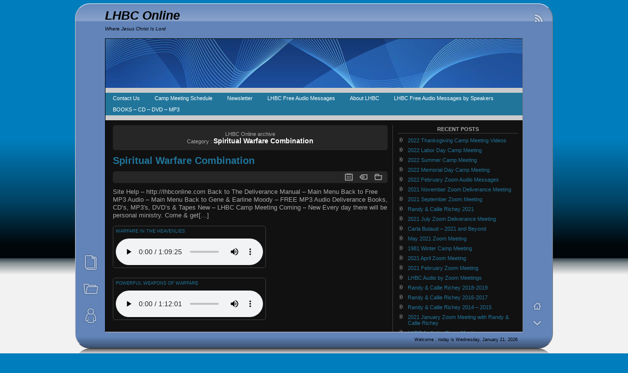

--- FILE ---
content_type: text/html; charset=UTF-8
request_url: https://lhbconline.com/Non-ProfitChristian,LakeHamiltonBibleCamp,Freeministryofdeliverance,spiritualhelp,/spiritual-warfare-combination/
body_size: 112847
content:
<!DOCTYPE html PUBLIC "-//W3C//DTD XHTML 1.0 Transitional//EN" "http://www.w3.org/TR/xhtml1/DTD/xhtml1-transitional.dtd">
<html xmlns="http://www.w3.org/1999/xhtml" lang="en-US" itemscope itemtype="http://schema.org/Blog">

<head profile="http://gmpg.org/xfn/11">

	
	<meta http-equiv="Content-Type" content="text/html; charset=UTF-8" />

	<meta name="viewport" content="width=100%; initial-scale=1; maximum-scale=1; minimum-scale=1; user-scalable=no;" />

	<title>Spiritual Warfare Combination &laquo; LHBC Online</title>

	<link rel="pingback" href="https://lhbconline.com/xmlrpc.php" />

		<link rel='archives' title='December 2022' href='https://lhbconline.com/2022/12/' />
	<link rel='archives' title='September 2022' href='https://lhbconline.com/2022/09/' />
	<link rel='archives' title='July 2022' href='https://lhbconline.com/2022/07/' />
	<link rel='archives' title='June 2022' href='https://lhbconline.com/2022/06/' />
	<link rel='archives' title='April 2022' href='https://lhbconline.com/2022/04/' />
	<link rel='archives' title='December 2021' href='https://lhbconline.com/2021/12/' />
	<link rel='archives' title='October 2021' href='https://lhbconline.com/2021/10/' />
	<link rel='archives' title='July 2021' href='https://lhbconline.com/2021/07/' />
	<link rel='archives' title='June 2021' href='https://lhbconline.com/2021/06/' />
	<link rel='archives' title='May 2021' href='https://lhbconline.com/2021/05/' />

	
	<meta name='robots' content='max-image-preview:large' />
<link rel="alternate" type="application/rss+xml" title="LHBC Online &raquo; Feed" href="https://lhbconline.com/feed/" />
<link rel="alternate" type="application/rss+xml" title="LHBC Online &raquo; Comments Feed" href="https://lhbconline.com/comments/feed/" />
<link rel="alternate" type="application/rss+xml" title="LHBC Online &raquo; Spiritual Warfare Combination Category Feed" href="https://lhbconline.com/Non-ProfitChristian,LakeHamiltonBibleCamp,Freeministryofdeliverance,spiritualhelp,/spiritual-warfare-combination/feed/" />
<script type="text/javascript">
window._wpemojiSettings = {"baseUrl":"https:\/\/s.w.org\/images\/core\/emoji\/14.0.0\/72x72\/","ext":".png","svgUrl":"https:\/\/s.w.org\/images\/core\/emoji\/14.0.0\/svg\/","svgExt":".svg","source":{"concatemoji":"https:\/\/lhbconline.com\/wp-includes\/js\/wp-emoji-release.min.js?ver=6.2.8"}};
/*! This file is auto-generated */
!function(e,a,t){var n,r,o,i=a.createElement("canvas"),p=i.getContext&&i.getContext("2d");function s(e,t){p.clearRect(0,0,i.width,i.height),p.fillText(e,0,0);e=i.toDataURL();return p.clearRect(0,0,i.width,i.height),p.fillText(t,0,0),e===i.toDataURL()}function c(e){var t=a.createElement("script");t.src=e,t.defer=t.type="text/javascript",a.getElementsByTagName("head")[0].appendChild(t)}for(o=Array("flag","emoji"),t.supports={everything:!0,everythingExceptFlag:!0},r=0;r<o.length;r++)t.supports[o[r]]=function(e){if(p&&p.fillText)switch(p.textBaseline="top",p.font="600 32px Arial",e){case"flag":return s("\ud83c\udff3\ufe0f\u200d\u26a7\ufe0f","\ud83c\udff3\ufe0f\u200b\u26a7\ufe0f")?!1:!s("\ud83c\uddfa\ud83c\uddf3","\ud83c\uddfa\u200b\ud83c\uddf3")&&!s("\ud83c\udff4\udb40\udc67\udb40\udc62\udb40\udc65\udb40\udc6e\udb40\udc67\udb40\udc7f","\ud83c\udff4\u200b\udb40\udc67\u200b\udb40\udc62\u200b\udb40\udc65\u200b\udb40\udc6e\u200b\udb40\udc67\u200b\udb40\udc7f");case"emoji":return!s("\ud83e\udef1\ud83c\udffb\u200d\ud83e\udef2\ud83c\udfff","\ud83e\udef1\ud83c\udffb\u200b\ud83e\udef2\ud83c\udfff")}return!1}(o[r]),t.supports.everything=t.supports.everything&&t.supports[o[r]],"flag"!==o[r]&&(t.supports.everythingExceptFlag=t.supports.everythingExceptFlag&&t.supports[o[r]]);t.supports.everythingExceptFlag=t.supports.everythingExceptFlag&&!t.supports.flag,t.DOMReady=!1,t.readyCallback=function(){t.DOMReady=!0},t.supports.everything||(n=function(){t.readyCallback()},a.addEventListener?(a.addEventListener("DOMContentLoaded",n,!1),e.addEventListener("load",n,!1)):(e.attachEvent("onload",n),a.attachEvent("onreadystatechange",function(){"complete"===a.readyState&&t.readyCallback()})),(e=t.source||{}).concatemoji?c(e.concatemoji):e.wpemoji&&e.twemoji&&(c(e.twemoji),c(e.wpemoji)))}(window,document,window._wpemojiSettings);
</script>
<style type="text/css">
img.wp-smiley,
img.emoji {
	display: inline !important;
	border: none !important;
	box-shadow: none !important;
	height: 1em !important;
	width: 1em !important;
	margin: 0 0.07em !important;
	vertical-align: -0.1em !important;
	background: none !important;
	padding: 0 !important;
}
</style>
	<link rel='stylesheet' id='wordpresslist-css' href='http://lhbconline.com/wp-content/plugins/wordpress-list-articles/css/admin.css?ver=6.2.8' type='text/css' media='all' />
<link rel='stylesheet' id='wp-block-library-css' href='https://lhbconline.com/wp-includes/css/dist/block-library/style.min.css?ver=6.2.8' type='text/css' media='all' />
<link rel='stylesheet' id='classic-theme-styles-css' href='https://lhbconline.com/wp-includes/css/classic-themes.min.css?ver=6.2.8' type='text/css' media='all' />
<style id='global-styles-inline-css' type='text/css'>
body{--wp--preset--color--black: #000000;--wp--preset--color--cyan-bluish-gray: #abb8c3;--wp--preset--color--white: #ffffff;--wp--preset--color--pale-pink: #f78da7;--wp--preset--color--vivid-red: #cf2e2e;--wp--preset--color--luminous-vivid-orange: #ff6900;--wp--preset--color--luminous-vivid-amber: #fcb900;--wp--preset--color--light-green-cyan: #7bdcb5;--wp--preset--color--vivid-green-cyan: #00d084;--wp--preset--color--pale-cyan-blue: #8ed1fc;--wp--preset--color--vivid-cyan-blue: #0693e3;--wp--preset--color--vivid-purple: #9b51e0;--wp--preset--gradient--vivid-cyan-blue-to-vivid-purple: linear-gradient(135deg,rgba(6,147,227,1) 0%,rgb(155,81,224) 100%);--wp--preset--gradient--light-green-cyan-to-vivid-green-cyan: linear-gradient(135deg,rgb(122,220,180) 0%,rgb(0,208,130) 100%);--wp--preset--gradient--luminous-vivid-amber-to-luminous-vivid-orange: linear-gradient(135deg,rgba(252,185,0,1) 0%,rgba(255,105,0,1) 100%);--wp--preset--gradient--luminous-vivid-orange-to-vivid-red: linear-gradient(135deg,rgba(255,105,0,1) 0%,rgb(207,46,46) 100%);--wp--preset--gradient--very-light-gray-to-cyan-bluish-gray: linear-gradient(135deg,rgb(238,238,238) 0%,rgb(169,184,195) 100%);--wp--preset--gradient--cool-to-warm-spectrum: linear-gradient(135deg,rgb(74,234,220) 0%,rgb(151,120,209) 20%,rgb(207,42,186) 40%,rgb(238,44,130) 60%,rgb(251,105,98) 80%,rgb(254,248,76) 100%);--wp--preset--gradient--blush-light-purple: linear-gradient(135deg,rgb(255,206,236) 0%,rgb(152,150,240) 100%);--wp--preset--gradient--blush-bordeaux: linear-gradient(135deg,rgb(254,205,165) 0%,rgb(254,45,45) 50%,rgb(107,0,62) 100%);--wp--preset--gradient--luminous-dusk: linear-gradient(135deg,rgb(255,203,112) 0%,rgb(199,81,192) 50%,rgb(65,88,208) 100%);--wp--preset--gradient--pale-ocean: linear-gradient(135deg,rgb(255,245,203) 0%,rgb(182,227,212) 50%,rgb(51,167,181) 100%);--wp--preset--gradient--electric-grass: linear-gradient(135deg,rgb(202,248,128) 0%,rgb(113,206,126) 100%);--wp--preset--gradient--midnight: linear-gradient(135deg,rgb(2,3,129) 0%,rgb(40,116,252) 100%);--wp--preset--duotone--dark-grayscale: url('#wp-duotone-dark-grayscale');--wp--preset--duotone--grayscale: url('#wp-duotone-grayscale');--wp--preset--duotone--purple-yellow: url('#wp-duotone-purple-yellow');--wp--preset--duotone--blue-red: url('#wp-duotone-blue-red');--wp--preset--duotone--midnight: url('#wp-duotone-midnight');--wp--preset--duotone--magenta-yellow: url('#wp-duotone-magenta-yellow');--wp--preset--duotone--purple-green: url('#wp-duotone-purple-green');--wp--preset--duotone--blue-orange: url('#wp-duotone-blue-orange');--wp--preset--font-size--small: 13px;--wp--preset--font-size--medium: 20px;--wp--preset--font-size--large: 36px;--wp--preset--font-size--x-large: 42px;--wp--preset--spacing--20: 0.44rem;--wp--preset--spacing--30: 0.67rem;--wp--preset--spacing--40: 1rem;--wp--preset--spacing--50: 1.5rem;--wp--preset--spacing--60: 2.25rem;--wp--preset--spacing--70: 3.38rem;--wp--preset--spacing--80: 5.06rem;--wp--preset--shadow--natural: 6px 6px 9px rgba(0, 0, 0, 0.2);--wp--preset--shadow--deep: 12px 12px 50px rgba(0, 0, 0, 0.4);--wp--preset--shadow--sharp: 6px 6px 0px rgba(0, 0, 0, 0.2);--wp--preset--shadow--outlined: 6px 6px 0px -3px rgba(255, 255, 255, 1), 6px 6px rgba(0, 0, 0, 1);--wp--preset--shadow--crisp: 6px 6px 0px rgba(0, 0, 0, 1);}:where(.is-layout-flex){gap: 0.5em;}body .is-layout-flow > .alignleft{float: left;margin-inline-start: 0;margin-inline-end: 2em;}body .is-layout-flow > .alignright{float: right;margin-inline-start: 2em;margin-inline-end: 0;}body .is-layout-flow > .aligncenter{margin-left: auto !important;margin-right: auto !important;}body .is-layout-constrained > .alignleft{float: left;margin-inline-start: 0;margin-inline-end: 2em;}body .is-layout-constrained > .alignright{float: right;margin-inline-start: 2em;margin-inline-end: 0;}body .is-layout-constrained > .aligncenter{margin-left: auto !important;margin-right: auto !important;}body .is-layout-constrained > :where(:not(.alignleft):not(.alignright):not(.alignfull)){max-width: var(--wp--style--global--content-size);margin-left: auto !important;margin-right: auto !important;}body .is-layout-constrained > .alignwide{max-width: var(--wp--style--global--wide-size);}body .is-layout-flex{display: flex;}body .is-layout-flex{flex-wrap: wrap;align-items: center;}body .is-layout-flex > *{margin: 0;}:where(.wp-block-columns.is-layout-flex){gap: 2em;}.has-black-color{color: var(--wp--preset--color--black) !important;}.has-cyan-bluish-gray-color{color: var(--wp--preset--color--cyan-bluish-gray) !important;}.has-white-color{color: var(--wp--preset--color--white) !important;}.has-pale-pink-color{color: var(--wp--preset--color--pale-pink) !important;}.has-vivid-red-color{color: var(--wp--preset--color--vivid-red) !important;}.has-luminous-vivid-orange-color{color: var(--wp--preset--color--luminous-vivid-orange) !important;}.has-luminous-vivid-amber-color{color: var(--wp--preset--color--luminous-vivid-amber) !important;}.has-light-green-cyan-color{color: var(--wp--preset--color--light-green-cyan) !important;}.has-vivid-green-cyan-color{color: var(--wp--preset--color--vivid-green-cyan) !important;}.has-pale-cyan-blue-color{color: var(--wp--preset--color--pale-cyan-blue) !important;}.has-vivid-cyan-blue-color{color: var(--wp--preset--color--vivid-cyan-blue) !important;}.has-vivid-purple-color{color: var(--wp--preset--color--vivid-purple) !important;}.has-black-background-color{background-color: var(--wp--preset--color--black) !important;}.has-cyan-bluish-gray-background-color{background-color: var(--wp--preset--color--cyan-bluish-gray) !important;}.has-white-background-color{background-color: var(--wp--preset--color--white) !important;}.has-pale-pink-background-color{background-color: var(--wp--preset--color--pale-pink) !important;}.has-vivid-red-background-color{background-color: var(--wp--preset--color--vivid-red) !important;}.has-luminous-vivid-orange-background-color{background-color: var(--wp--preset--color--luminous-vivid-orange) !important;}.has-luminous-vivid-amber-background-color{background-color: var(--wp--preset--color--luminous-vivid-amber) !important;}.has-light-green-cyan-background-color{background-color: var(--wp--preset--color--light-green-cyan) !important;}.has-vivid-green-cyan-background-color{background-color: var(--wp--preset--color--vivid-green-cyan) !important;}.has-pale-cyan-blue-background-color{background-color: var(--wp--preset--color--pale-cyan-blue) !important;}.has-vivid-cyan-blue-background-color{background-color: var(--wp--preset--color--vivid-cyan-blue) !important;}.has-vivid-purple-background-color{background-color: var(--wp--preset--color--vivid-purple) !important;}.has-black-border-color{border-color: var(--wp--preset--color--black) !important;}.has-cyan-bluish-gray-border-color{border-color: var(--wp--preset--color--cyan-bluish-gray) !important;}.has-white-border-color{border-color: var(--wp--preset--color--white) !important;}.has-pale-pink-border-color{border-color: var(--wp--preset--color--pale-pink) !important;}.has-vivid-red-border-color{border-color: var(--wp--preset--color--vivid-red) !important;}.has-luminous-vivid-orange-border-color{border-color: var(--wp--preset--color--luminous-vivid-orange) !important;}.has-luminous-vivid-amber-border-color{border-color: var(--wp--preset--color--luminous-vivid-amber) !important;}.has-light-green-cyan-border-color{border-color: var(--wp--preset--color--light-green-cyan) !important;}.has-vivid-green-cyan-border-color{border-color: var(--wp--preset--color--vivid-green-cyan) !important;}.has-pale-cyan-blue-border-color{border-color: var(--wp--preset--color--pale-cyan-blue) !important;}.has-vivid-cyan-blue-border-color{border-color: var(--wp--preset--color--vivid-cyan-blue) !important;}.has-vivid-purple-border-color{border-color: var(--wp--preset--color--vivid-purple) !important;}.has-vivid-cyan-blue-to-vivid-purple-gradient-background{background: var(--wp--preset--gradient--vivid-cyan-blue-to-vivid-purple) !important;}.has-light-green-cyan-to-vivid-green-cyan-gradient-background{background: var(--wp--preset--gradient--light-green-cyan-to-vivid-green-cyan) !important;}.has-luminous-vivid-amber-to-luminous-vivid-orange-gradient-background{background: var(--wp--preset--gradient--luminous-vivid-amber-to-luminous-vivid-orange) !important;}.has-luminous-vivid-orange-to-vivid-red-gradient-background{background: var(--wp--preset--gradient--luminous-vivid-orange-to-vivid-red) !important;}.has-very-light-gray-to-cyan-bluish-gray-gradient-background{background: var(--wp--preset--gradient--very-light-gray-to-cyan-bluish-gray) !important;}.has-cool-to-warm-spectrum-gradient-background{background: var(--wp--preset--gradient--cool-to-warm-spectrum) !important;}.has-blush-light-purple-gradient-background{background: var(--wp--preset--gradient--blush-light-purple) !important;}.has-blush-bordeaux-gradient-background{background: var(--wp--preset--gradient--blush-bordeaux) !important;}.has-luminous-dusk-gradient-background{background: var(--wp--preset--gradient--luminous-dusk) !important;}.has-pale-ocean-gradient-background{background: var(--wp--preset--gradient--pale-ocean) !important;}.has-electric-grass-gradient-background{background: var(--wp--preset--gradient--electric-grass) !important;}.has-midnight-gradient-background{background: var(--wp--preset--gradient--midnight) !important;}.has-small-font-size{font-size: var(--wp--preset--font-size--small) !important;}.has-medium-font-size{font-size: var(--wp--preset--font-size--medium) !important;}.has-large-font-size{font-size: var(--wp--preset--font-size--large) !important;}.has-x-large-font-size{font-size: var(--wp--preset--font-size--x-large) !important;}
.wp-block-navigation a:where(:not(.wp-element-button)){color: inherit;}
:where(.wp-block-columns.is-layout-flex){gap: 2em;}
.wp-block-pullquote{font-size: 1.5em;line-height: 1.6;}
</style>
<link rel='stylesheet' id='dashicons-css' href='https://lhbconline.com/wp-includes/css/dashicons.min.css?ver=6.2.8' type='text/css' media='all' />
<link rel='stylesheet' id='thickbox-css' href='https://lhbconline.com/wp-includes/js/thickbox/thickbox.css?ver=6.2.8' type='text/css' media='all' />
<link rel='stylesheet' id='shiword-general-style-css' href='https://lhbconline.com/wp-content/themes/shiword/style.css?ver=4.03' type='text/css' media='screen' />
<link rel='stylesheet' id='shiword-print-style-css' href='https://lhbconline.com/wp-content/themes/shiword/css/print.css?ver=4.03' type='text/css' media='print' />
<style id='akismet-widget-style-inline-css' type='text/css'>

			.a-stats {
				--akismet-color-mid-green: #357b49;
				--akismet-color-white: #fff;
				--akismet-color-light-grey: #f6f7f7;

				max-width: 350px;
				width: auto;
			}

			.a-stats * {
				all: unset;
				box-sizing: border-box;
			}

			.a-stats strong {
				font-weight: 600;
			}

			.a-stats a.a-stats__link,
			.a-stats a.a-stats__link:visited,
			.a-stats a.a-stats__link:active {
				background: var(--akismet-color-mid-green);
				border: none;
				box-shadow: none;
				border-radius: 8px;
				color: var(--akismet-color-white);
				cursor: pointer;
				display: block;
				font-family: -apple-system, BlinkMacSystemFont, 'Segoe UI', 'Roboto', 'Oxygen-Sans', 'Ubuntu', 'Cantarell', 'Helvetica Neue', sans-serif;
				font-weight: 500;
				padding: 12px;
				text-align: center;
				text-decoration: none;
				transition: all 0.2s ease;
			}

			/* Extra specificity to deal with TwentyTwentyOne focus style */
			.widget .a-stats a.a-stats__link:focus {
				background: var(--akismet-color-mid-green);
				color: var(--akismet-color-white);
				text-decoration: none;
			}

			.a-stats a.a-stats__link:hover {
				filter: brightness(110%);
				box-shadow: 0 4px 12px rgba(0, 0, 0, 0.06), 0 0 2px rgba(0, 0, 0, 0.16);
			}

			.a-stats .count {
				color: var(--akismet-color-white);
				display: block;
				font-size: 1.5em;
				line-height: 1.4;
				padding: 0 13px;
				white-space: nowrap;
			}
		
</style>
<link rel='stylesheet' id='column-styles-css' href='http://lhbconline.com/wp-content/plugins/ultimate-tinymce/css/column-style.css?ver=6.2.8' type='text/css' media='all' />
<script type='text/javascript' src='https://lhbconline.com/wp-includes/js/jquery/jquery.min.js?ver=3.6.4' id='jquery-core-js'></script>
<script type='text/javascript' src='https://lhbconline.com/wp-includes/js/jquery/jquery-migrate.min.js?ver=3.4.0' id='jquery-migrate-js'></script>
<link rel="https://api.w.org/" href="https://lhbconline.com/wp-json/" /><link rel="alternate" type="application/json" href="https://lhbconline.com/wp-json/wp/v2/categories/1424" /><link rel="EditURI" type="application/rsd+xml" title="RSD" href="https://lhbconline.com/xmlrpc.php?rsd" />
<link rel="wlwmanifest" type="application/wlwmanifest+xml" href="https://lhbconline.com/wp-includes/wlwmanifest.xml" />
<meta name="generator" content="WordPress 6.2.8" />
	<!--[if lte IE 6]><link media="screen" rel="stylesheet" href="https://lhbconline.com/wp-content/themes/shiword/css/ie6.css" type="text/css" /><![endif]-->
	<style type="text/css"> 
		body { background-color: #007dbc; }
		#fixedfoot_cont { background-color: #007dbc; }
		#head_cont { background-color: #007dbc; }
	</style>
	<style type="text/css">
		body {
			font-size: 11px;
							font-family: Verdana, Geneva, sans-serif;
					}
						#headerimg {
			background: transparent url('https://lhbconline.com/wp-content/themes/shiword/images/headers/blue.jpg') right bottom repeat-y;
			min-height: 100px;
		}
		#sw_body,
		#fixedfoot {
			background: rgba(255,255,255,1) url('http://lhbconline.com/wp-content/themes/shiword/images/device/blue.png') right top repeat;
		}
		#head {
			background: rgba(255,255,255,1) url('http://lhbconline.com/wp-content/themes/shiword/images/device/blue.png') right -0.7em repeat;
		}
		input[type="button"]:hover,
		input[type="submit"]:hover,
		input[type="reset"]:hover {
			border-color: #ff8d39;
		}
		#head a,
		#head .description,
		#statusbar {
			color: #000000;
		}
		.menuitem:hover .menuitem_img,
		a {
			color : #21759b;
		}
		a:hover {
			color : #ff8d39;
		}
		.sw-menu,
		#mainmenu > li:hover,
		#mainmenu > li.page_item > ul.children,
		#mainmenu > li.menu-item > ul.sub-menu,
		.minibutton .nb_tooltip,
		.menuback {
			background-color: #21759b;
			border-color: #cccccc;
			color: #262626;
		}
		.sw-menu a,
		.sw-menu > li.page_item > ul.children a,
		.sw-menu > li.menu-item > ul.sub-menu a,
		.menuback a {
			color: #ffffff;
		}
		.sw-menu a:hover,
		.menu-item-parent:hover > a:after,
		.current-menu-ancestor > a:after,
		.current-menu-parent > a:after,
		.current_page_parent > a:after,
		.current_page_ancestor > a:after,
		.sw-menu > li.page_item > ul.children a:hover,
		.sw-menu > li.menu-item > ul.sub-menu a:hover,
		.minibutton .nb_tooltip a:hover,
		.menuback a:hover,
		.sw-menu .current-menu-item > a,
		.sw-menu .current_page_item > a,
		.sw-menu .current-cat > a,
		.sw-menu a:hover,
		.sw-menu .current-menu-item a:hover,
		.sw-menu .current_page_item a:hover,
		.sw-menu .current-cat a:hover {
			color: #ff8d39;
		}
		.menu_sx > ul {
			border-color: #cccccc;
		}
		.menuback .mentit {
			color: #262626;
		}
		.sticky {
			-moz-box-shadow: 0 0 8px #21759b;
			box-shadow: 0 0 8px #21759b;
			-webkit-box-shadow: 0 0 8px #21759b;
		}
		textarea:hover,
		input[type="text"]:hover,
		input[type="password"]:hover,
		textarea:focus,
		input[type="text"]:focus,
		input[type="password"]:focus {
			border:1px solid #ff8d39;
		}
		.social-like li a img {
			border: 1px solid #21759b;

		}
		.social-like li a img:hover {
			border: 1px solid #ff8d39;
		}
		.h2-ext-link {
			background-color: #21759b;
		}
		.h2-ext-link:hover {
			background-color: #ff8d39;
		}
		#infinite-handle span {
			border: 1px solid #21759b;
		}
		#infinite-handle span:hover {
			border: 1px solid #ff8d39;
		}
		.minib_img,
		.menuitem_img,
		.search-form,
		.comment-reply-link,
		.mft_date,
		.mft_cat,
		.mft_tag,
		.mft_comm,
		.mft_hier {
			background-image: url('https://lhbconline.com/wp-content/themes/shiword/images/minibuttons-light.png');
		}
		.TB_overlayBG,
		#TB_window,
		#TB_load {
			background-color: #707070;
		}
		#TB_window {
			color: #fff;
		}
		#TB_secondLine {
			color: #c0c0c0;
		}
		.sw-has-thumb .post-body {
			margin-left: 130px;
		}
		#sw_slider-wrap {
			height: 160px;
		}
			</style>
	<!-- InternetExplorer really sucks! -->
	<!--[if lte IE 8]>
	<style type="text/css">
		#sw_body,
		#fixedfoot {
			background: #ffffff url('http://lhbconline.com/wp-content/themes/shiword/images/device/blue.png') right top repeat;
		}
		#head {
			background: #ffffff url('http://lhbconline.com/wp-content/themes/shiword/images/device/blue.png') right -0.7em repeat;
		}
		.storycontent img.size-full,
		.sd-post-title img,
		.gallery-item img {
			width:auto;
		}
	</style>
	<![endif]-->

</head>

<body class="archive category category-spiritual-warfare-combination category-1424 sw-no-js body-850">

		<script type="text/javascript">
		/* <![CDATA[ */
		(function(){
			var c = document.body.className;
			c = c.replace(/sw-no-js/, 'sw-js');
			document.body.className = c;
		})();
		/* ]]> */
	</script>

	<div id="sw_background">
		<div id="sw_body">
			<div id="sw_body_inner"></div>
		</div>
	</div>

	<div id="main">

		<div id="head_cont">
			<div id="head">
				<div id="head_overlay">
					<h1><a href="https://lhbconline.com/">LHBC Online</a></h1><div class="description">Where Jesus Christ Is Lord</div>	<div id="rss_imglink" class="minibutton">
		<a href="https://lhbconline.com/feed/" title="Syndicate this site using RSS 2.0">
			<span class="minib_img">&nbsp;</span>
		</a>
	</div>
				</div>
			</div>
		</div>

		<div id="maincontent">

			
			<div id="headerimg">

				
				
<!-- here should be the Header widget area -->

				
			</div>

				<div id="sw-pri-menu" class="sw-menu">
			<ul id="mainmenu" class="nav-menu">

		
		<li class="page_item page-item-39"><a href="https://lhbconline.com/contact-us-2/">Contact Us</a></li>
<li class="page_item page-item-43"><a href="https://lhbconline.com/camp-meeting-schedule/">Camp Meeting Schedule</a></li>
<li class="page_item page-item-48"><a href="https://lhbconline.com/newsletter/">Newsletter</a></li>
<li class="page_item page-item-51"><a href="https://lhbconline.com/">LHBC Free Audio Messages</a></li>
<li class="page_item page-item-94"><a href="https://lhbconline.com/about-lhbc/">About LHBC</a></li>
<li class="page_item page-item-48013"><a href="https://lhbconline.com/lhbc-free-audio-messages/">LHBC Free Audio Messages by Speakers</a></li>
<li class="page_item page-item-38291"><a href="https://lhbconline.com/books-cd-dvd-mp3/">BOOKS &#8211; CD &#8211; DVD &#8211; MP3</a></li>

	</ul>
	</div>



<div id="posts-container" class="posts_narrow">

	
		<div class="meta sw-search-reminder">
		<p>LHBC Online archive<br>Category : <span class="sw-search-term">Spiritual Warfare Combination</span></p>
	</div>

	

		
		
<div class="sw-entry-standard post-7565 post type-post status-publish format-standard hentry category-deliverance-ministry category-deliverance-ministry-warfare-team category-deliverance-prayers category-deliverance-prayers-summary category-deliverance-scriptures category-demonic-ties category-family category-free-mp3-audio-deliverance-ministry category-httplhbconline-com-site-help category-keeping-your-deliverance-and-maintaining category-learn-about-deliverance category-maintaining-your-deliverance-from-evil-spirits category-ministry-of-deliverance category-practical-deliverance-books category-prayers-for-deliverance-ministry category-repentance-the-key-to-deliverance category-selected-topic-studies category-spiritual-warfare category-spiritual-warfare-combination category-uncategorized category-warriors-for-christ tag-spiritual-warfare-combination" id="post-7565">

	
	<div class="post-body">

		
		<h2 class="storytitle entry-title"><a title="Spiritual Warfare Combination" href="https://lhbconline.com/spiritual-warfare-combination/" rel="bookmark">Spiritual Warfare Combination</a></h2>
		
				<div class="meta_container">
			<div class="meta top_meta ani_meta">
							<div class="metafield">
					<div class="metafield_trigger mft_cat" style="right: 10px; width:16px"> </div>
					<div class="metafield_content">
						Categories: 						<a href="https://lhbconline.com/Non-ProfitChristian,LakeHamiltonBibleCamp,Freeministryofdeliverance,spiritualhelp,/deliverance-ministry/" rel="category tag">Deliverance Ministry</a>, <a href="https://lhbconline.com/Non-ProfitChristian,LakeHamiltonBibleCamp,Freeministryofdeliverance,spiritualhelp,/deliverance-ministry-warfare-team/" rel="category tag">Deliverance Ministry Warfare Team</a>, <a href="https://lhbconline.com/Non-ProfitChristian,LakeHamiltonBibleCamp,Freeministryofdeliverance,spiritualhelp,/deliverance-prayers/" rel="category tag">Deliverance Prayers</a>, <a href="https://lhbconline.com/Non-ProfitChristian,LakeHamiltonBibleCamp,Freeministryofdeliverance,spiritualhelp,/deliverance-prayers-summary/" rel="category tag">DELIVERANCE PRAYERS - Summary</a>, <a href="https://lhbconline.com/Non-ProfitChristian,LakeHamiltonBibleCamp,Freeministryofdeliverance,spiritualhelp,/deliverance-scriptures/" rel="category tag">DELIVERANCE SCRIPTURES</a>, <a href="https://lhbconline.com/Non-ProfitChristian,LakeHamiltonBibleCamp,Freeministryofdeliverance,spiritualhelp,/demonic-ties/" rel="category tag">Demonic Ties</a>, <a href="https://lhbconline.com/Non-ProfitChristian,LakeHamiltonBibleCamp,Freeministryofdeliverance,spiritualhelp,/family/" rel="category tag">Family</a>, <a href="https://lhbconline.com/Non-ProfitChristian,LakeHamiltonBibleCamp,Freeministryofdeliverance,spiritualhelp,/deliverance-ministry/free-mp3-audio-deliverance-ministry/" rel="category tag">Free mp3 Audio Deliverance Ministry</a>, <a href="https://lhbconline.com/Non-ProfitChristian,LakeHamiltonBibleCamp,Freeministryofdeliverance,spiritualhelp,/httplhbconline-com-site-help/" rel="category tag">http://LHBCONLINE.com - Site Help</a>, <a href="https://lhbconline.com/Non-ProfitChristian,LakeHamiltonBibleCamp,Freeministryofdeliverance,spiritualhelp,/keeping-your-deliverance-and-maintaining/" rel="category tag">Keeping Your Deliverance and Maintaining</a>, <a href="https://lhbconline.com/Non-ProfitChristian,LakeHamiltonBibleCamp,Freeministryofdeliverance,spiritualhelp,/learn-about-deliverance/" rel="category tag">Learn About Deliverance</a>, <a href="https://lhbconline.com/Non-ProfitChristian,LakeHamiltonBibleCamp,Freeministryofdeliverance,spiritualhelp,/maintaining-your-deliverance-from-evil-spirits/" rel="category tag">Maintaining Your Deliverance From Evil Spirits</a>, <a href="https://lhbconline.com/Non-ProfitChristian,LakeHamiltonBibleCamp,Freeministryofdeliverance,spiritualhelp,/ministry-of-deliverance/" rel="category tag">Ministry of Deliverance</a>, <a href="https://lhbconline.com/Non-ProfitChristian,LakeHamiltonBibleCamp,Freeministryofdeliverance,spiritualhelp,/practical-deliverance-books/" rel="category tag">PRACTICAL DELIVERANCE BOOKS</a>, <a href="https://lhbconline.com/Non-ProfitChristian,LakeHamiltonBibleCamp,Freeministryofdeliverance,spiritualhelp,/prayers-for-deliverance-ministry/" rel="category tag">Prayers For Deliverance Ministry</a>, <a href="https://lhbconline.com/Non-ProfitChristian,LakeHamiltonBibleCamp,Freeministryofdeliverance,spiritualhelp,/repentance-the-key-to-deliverance/" rel="category tag">REPENTANCE - THE KEY TO DELIVERANCE</a>, <a href="https://lhbconline.com/Non-ProfitChristian,LakeHamiltonBibleCamp,Freeministryofdeliverance,spiritualhelp,/selected-topic-studies/" rel="category tag">SELECTED TOPIC STUDIES</a>, <a href="https://lhbconline.com/Non-ProfitChristian,LakeHamiltonBibleCamp,Freeministryofdeliverance,spiritualhelp,/spiritual-warfare/" rel="category tag">Spiritual Warfare</a>, <a href="https://lhbconline.com/Non-ProfitChristian,LakeHamiltonBibleCamp,Freeministryofdeliverance,spiritualhelp,/spiritual-warfare-combination/" rel="category tag">Spiritual Warfare Combination</a>, <a href="https://lhbconline.com/Non-ProfitChristian,LakeHamiltonBibleCamp,Freeministryofdeliverance,spiritualhelp,/uncategorized/" rel="category tag">Uncategorized</a>, <a href="https://lhbconline.com/Non-ProfitChristian,LakeHamiltonBibleCamp,Freeministryofdeliverance,spiritualhelp,/warriors-for-christ/" rel="category tag">Warriors For Christ</a>					</div>
				</div>
							<div class="metafield">
					<div class="metafield_trigger mft_tag" style="right: 40px; width:16px"> </div>
					<div class="metafield_content">
						Tags: 						<a href="https://lhbconline.com/LakeHamiltonBibleCamp,FREEDeliveranceMinistryAudioMessages,TheMinistryofDeliverance,Glen&#038;ErmaMiller,/spiritual-warfare-combination/" rel="tag">Spiritual Warfare Combination</a>					</div>
				</div>
							<div class="metafield">
					<div class="metafield_trigger mft_date" style="right: 70px; width:16px"> </div>
					<div class="metafield_content">
						Published on: <span class="published">March 5, 2015</span>					</div>
				</div>
							<div class="metafield_trigger edit_link" style="right: 100px;"></div>
			</div>
		</div>
		
		<div class="storycontent">

			<p>Site Help &#8211; http://lhbconline.com Back to The Deliverance Manual &#8211; Main Menu Back to Free MP3 Audio &#8211; Main Menu Back to Gene &amp; Earline Moody &#8211; FREE MP3 Audio Deliverance Books, CD’s, MP3′s, DVD’s &amp; Tapes New &#8211; LHBC Camp Meeting Coming &#8211; New Every day there will be personal ministry. Come &amp; get[&#8230;]</p>

		</div>

		
<div class="sw-player-container">
	<small><a title="Order CD # 99LHCD5-3 - Gene Moody - WARFARE IN THE HEAVENLIES" href="http://lhbconline.com/wp-content/Gene-&amp;-Earline-Moody/99LHCD5-3.mp3" target="_blank" rel="noopener noreferrer">WARFARE IN THE HEAVENLIES</a></small>
	<div class="sw-player-content">
		<audio controls="" id="sw-player-1-7565" class="no-player">
			<source src="http://lhbconline.com/wp-content/Gene-&#038;-Earline-Moody/99LHCD5-3.mp3" />
			<span class="sw-player-notice">this audio type is not supported by your browser</span>
		</audio>
	</div>
</div>


<div class="sw-player-container">
	<small><a title="Order CD# 11DELTRCD-1 - Gene Moody - POWERFUL WEAPONS OF WARFARE" href="http://lhbconline.com/wp-content/Gene-&amp;-Earline-Moody/11DELTRCD-1.mp3" target="_blank" rel="noopener noreferrer">POWERFUL WEAPONS OF WARFARE
</a></small>
	<div class="sw-player-content">
		<audio controls="" id="sw-player-2-7565" class="no-player">
			<source src="http://lhbconline.com/wp-content/Gene-&#038;-Earline-Moody/11DELTRCD-1.mp3" />
			<span class="sw-player-notice">this audio type is not supported by your browser</span>
		</audio>
	</div>
</div>


	</div>

	<div class="fixfloat"> </div>

</div>

		
	
		
		
<div class="sw-entry-standard post-7298 post type-post status-publish format-standard hentry category-a-wise-and-understanding-woman category-ahab-and-jezebel category-ahab-and-jezebel-characteristics category-aids category-aids-to-casting-out-demons category-an-attitude-of-gratitude category-baldness-beards-hair category-basic-deliverance category-biblical-curses category-bind-loose-agree category-bitterness category-books category-breaking-curses category-can-a-christian-have-a-demon category-casting-out-demon-spirits category-casting-out-demons category-catholic-spirits category-charismatic-witchcraft category-children category-children-drug-addicts category-childrens-deliverance category-christian-fantasy category-christmas-pagan-or-christian-holiday category-church-management category-cleaning-your-house-of-demons category-cursed-objects category-curses-for-shedding-innocent-blood category-cursing-others-and-being-cursed category-daily-prayers category-deceit-and-flattery category-dedication-of-children category-deliverance-for-the-subconscious-mind category-deliverance-from-grief-and-bitterness category-deliverance-ministry category-deliverance-ministry-warfare-team category-deliverance-prayers category-deliverance-prayers-summary category-deliverance-scriptures category-demonic-ties category-drugs-and-medicine category-drugs-and-medicines category-drunkenness-and-gluttony category-earline-moodys-testimony category-effeminacy-sins-of-sodom category-envy category-family category-fasting category-fear-and-nervousness category-forbidden-practices-of-the-occult category-forgiveness category-free-mp3-audio-deliverance-ministry category-from-death-into-real-life category-god-is-a-man-of-war category-god-sends-demons-evil-on-people-for-disobedience category-godly-people-stricken category-good-homemakers category-hate-vengeance category-healing category-holidays category-holy-spirit category-how-not-to-do-deliverance category-how-to-be-miserable category-how-to-identify-godly-and-ungodly-spirits category-how-to-minister-basic-deliverance category-httplhbconline-com-site-help category-humanism category-identify-godly-ungodly-spirits category-impurities-and-demons category-indian-curses-and-boy-scouts category-keeping-your-deliverance-and-maintaining category-kingdom-ministry category-learn-about-deliverance category-learn-about-the-real-enemy-satan-and-his-followers category-lies category-lies-deceit-and-flattery category-lists-of-demons-to-cast-out-in-the-name-of-jesus category-looking-at-deliverance category-maintaining-your-deliverance category-maintaining-your-deliverance-from-evil-spirits category-mariolatry category-marionettes category-marionettes-mariolatry-mummery category-masonry-and-eastern-star-freemasons category-mass-deliverance category-mass-deliverance-how-to-get-delivered category-mass-deliverance-supplement category-men category-mens-weaknesses category-ministry-of-deliverance category-ministry-of-healing category-miscellaneous-scriptural-studies category-missionary category-mummery category-names-of-demons category-paranoid-schizophrenic category-passive-mind-the-devils-workshop category-perfect-family-with-a-perfect-relationship-to-god category-perfecting-love category-practical-deliverance-books category-prayers-for-deliverance-ministry category-psychic-prayers category-rape-of-women category-rejection category-repentance-the-key-to-deliverance category-respect category-restoring-your-mind category-schizophrenia category-selected-topic-studies category-sexual-diseases category-sexual-harassment-abuse-assault-violence category-sexual-sins category-sins-of-our-ancestors category-sins-of-the-fathers category-soul-put-in-right-mind-by-deliverance category-soul-ties category-spirits-of-religious-error category-spiritual-gifts category-spiritual-warfare category-spiritual-warfare-combination category-strife-and-love category-the-aids-epidemic category-the-art-of-selfishness category-the-change-of-life-menopause category-the-curse-of-ahab-and-jezebel category-the-curse-of-incest category-the-curse-of-the-bastard category-the-delinquent-personalities-psychopsychosis category-the-neurotic-personality category-the-occult category-the-passive-mind category-the-pathologic-personality-psychopathic category-uncategorized category-valentines-day category-warriors-for-christ category-we-can-bind-and-loose-spirits category-what-is-a-cult category-winning-over-witchcraft category-womans-viewpoint category-womens-weaknesses" id="post-7298">

	
	<div class="post-body">

		
		<h2 class="storytitle entry-title"><a title="The Deliverance Manual" href="https://lhbconline.com/the-deliverance-manual/" rel="bookmark">The Deliverance Manual</a></h2>
		
				<div class="meta_container">
			<div class="meta top_meta ani_meta">
							<div class="metafield">
					<div class="metafield_trigger mft_cat" style="right: 10px; width:16px"> </div>
					<div class="metafield_content">
						Categories: 						<a href="https://lhbconline.com/Non-ProfitChristian,LakeHamiltonBibleCamp,Freeministryofdeliverance,spiritualhelp,/a-wise-and-understanding-woman/" rel="category tag">A WISE AND UNDERSTANDING WOMAN</a>, <a href="https://lhbconline.com/Non-ProfitChristian,LakeHamiltonBibleCamp,Freeministryofdeliverance,spiritualhelp,/ahab-and-jezebel/" rel="category tag">AHAB AND JEZEBEL</a>, <a href="https://lhbconline.com/Non-ProfitChristian,LakeHamiltonBibleCamp,Freeministryofdeliverance,spiritualhelp,/ahab-and-jezebel-characteristics/" rel="category tag">Ahab and Jezebel characteristics</a>, <a href="https://lhbconline.com/Non-ProfitChristian,LakeHamiltonBibleCamp,Freeministryofdeliverance,spiritualhelp,/aids/" rel="category tag">AIDS</a>, <a href="https://lhbconline.com/Non-ProfitChristian,LakeHamiltonBibleCamp,Freeministryofdeliverance,spiritualhelp,/aids-to-casting-out-demons/" rel="category tag">Aids To Casting Out Demons</a>, <a href="https://lhbconline.com/Non-ProfitChristian,LakeHamiltonBibleCamp,Freeministryofdeliverance,spiritualhelp,/an-attitude-of-gratitude/" rel="category tag">AN ATTITUDE OF GRATITUDE</a>, <a href="https://lhbconline.com/Non-ProfitChristian,LakeHamiltonBibleCamp,Freeministryofdeliverance,spiritualhelp,/baldness-beards-hair/" rel="category tag">BALDNESS - BEARDS - HAIR</a>, <a href="https://lhbconline.com/Non-ProfitChristian,LakeHamiltonBibleCamp,Freeministryofdeliverance,spiritualhelp,/basic-deliverance/" rel="category tag">Basic Deliverance</a>, <a href="https://lhbconline.com/Non-ProfitChristian,LakeHamiltonBibleCamp,Freeministryofdeliverance,spiritualhelp,/biblical-curses/" rel="category tag">Biblical Curses</a>, <a href="https://lhbconline.com/Non-ProfitChristian,LakeHamiltonBibleCamp,Freeministryofdeliverance,spiritualhelp,/bind-loose-agree/" rel="category tag">Bind - Loose - Agree</a>, <a href="https://lhbconline.com/Non-ProfitChristian,LakeHamiltonBibleCamp,Freeministryofdeliverance,spiritualhelp,/bitterness/" rel="category tag">Bitterness</a>, <a href="https://lhbconline.com/Non-ProfitChristian,LakeHamiltonBibleCamp,Freeministryofdeliverance,spiritualhelp,/books/" rel="category tag">Books</a>, <a href="https://lhbconline.com/Non-ProfitChristian,LakeHamiltonBibleCamp,Freeministryofdeliverance,spiritualhelp,/breaking-curses/" rel="category tag">Breaking Curses</a>, <a href="https://lhbconline.com/Non-ProfitChristian,LakeHamiltonBibleCamp,Freeministryofdeliverance,spiritualhelp,/can-a-christian-have-a-demon/" rel="category tag">CAN A CHRISTIAN HAVE A DEMON?</a>, <a href="https://lhbconline.com/Non-ProfitChristian,LakeHamiltonBibleCamp,Freeministryofdeliverance,spiritualhelp,/casting-out-demon-spirits/" rel="category tag">Casting Out Demon Spirits</a>, <a href="https://lhbconline.com/Non-ProfitChristian,LakeHamiltonBibleCamp,Freeministryofdeliverance,spiritualhelp,/casting-out-demons/" rel="category tag">CASTING OUT DEMONS</a>, <a href="https://lhbconline.com/Non-ProfitChristian,LakeHamiltonBibleCamp,Freeministryofdeliverance,spiritualhelp,/catholic-spirits/" rel="category tag">Catholic Spirits</a>, <a href="https://lhbconline.com/Non-ProfitChristian,LakeHamiltonBibleCamp,Freeministryofdeliverance,spiritualhelp,/charismatic-witchcraft/" rel="category tag">Charismatic Witchcraft</a>, <a href="https://lhbconline.com/Non-ProfitChristian,LakeHamiltonBibleCamp,Freeministryofdeliverance,spiritualhelp,/children/" rel="category tag">CHILDREN</a>, <a href="https://lhbconline.com/Non-ProfitChristian,LakeHamiltonBibleCamp,Freeministryofdeliverance,spiritualhelp,/children-drug-addicts/" rel="category tag">CHILDREN DRUG ADDICTS</a>, <a href="https://lhbconline.com/Non-ProfitChristian,LakeHamiltonBibleCamp,Freeministryofdeliverance,spiritualhelp,/childrens-deliverance/" rel="category tag">CHILDREN'S DELIVERANCE</a>, <a href="https://lhbconline.com/Non-ProfitChristian,LakeHamiltonBibleCamp,Freeministryofdeliverance,spiritualhelp,/christian-fantasy/" rel="category tag">Christian Fantasy</a>, <a href="https://lhbconline.com/Non-ProfitChristian,LakeHamiltonBibleCamp,Freeministryofdeliverance,spiritualhelp,/christmas-pagan-or-christian-holiday/" rel="category tag">CHRISTMAS - PAGAN OR CHRISTIAN HOLIDAY?</a>, <a href="https://lhbconline.com/Non-ProfitChristian,LakeHamiltonBibleCamp,Freeministryofdeliverance,spiritualhelp,/church-management/" rel="category tag">Church Management</a>, <a href="https://lhbconline.com/Non-ProfitChristian,LakeHamiltonBibleCamp,Freeministryofdeliverance,spiritualhelp,/cleaning-your-house-of-demons/" rel="category tag">CLEANING YOUR HOUSE (OF DEMONS)</a>, <a href="https://lhbconline.com/Non-ProfitChristian,LakeHamiltonBibleCamp,Freeministryofdeliverance,spiritualhelp,/cursed-objects/" rel="category tag">CURSED OBJECTS</a>, <a href="https://lhbconline.com/Non-ProfitChristian,LakeHamiltonBibleCamp,Freeministryofdeliverance,spiritualhelp,/curses-for-shedding-innocent-blood/" rel="category tag">Curses for Shedding Innocent Blood</a>, <a href="https://lhbconline.com/Non-ProfitChristian,LakeHamiltonBibleCamp,Freeministryofdeliverance,spiritualhelp,/cursing-others-and-being-cursed/" rel="category tag">Cursing Others and Being Cursed</a>, <a href="https://lhbconline.com/Non-ProfitChristian,LakeHamiltonBibleCamp,Freeministryofdeliverance,spiritualhelp,/daily-prayers/" rel="category tag">DAILY PRAYERS</a>, <a href="https://lhbconline.com/Non-ProfitChristian,LakeHamiltonBibleCamp,Freeministryofdeliverance,spiritualhelp,/deceit-and-flattery/" rel="category tag">DECEIT AND FLATTERY</a>, <a href="https://lhbconline.com/Non-ProfitChristian,LakeHamiltonBibleCamp,Freeministryofdeliverance,spiritualhelp,/dedication-of-children/" rel="category tag">DEDICATION OF CHILDREN</a>, <a href="https://lhbconline.com/Non-ProfitChristian,LakeHamiltonBibleCamp,Freeministryofdeliverance,spiritualhelp,/deliverance-for-the-subconscious-mind/" rel="category tag">DELIVERANCE FOR THE SUBCONSCIOUS MIND</a>, <a href="https://lhbconline.com/Non-ProfitChristian,LakeHamiltonBibleCamp,Freeministryofdeliverance,spiritualhelp,/deliverance-from-grief-and-bitterness/" rel="category tag">DELIVERANCE FROM GRIEF AND BITTERNESS</a>, <a href="https://lhbconline.com/Non-ProfitChristian,LakeHamiltonBibleCamp,Freeministryofdeliverance,spiritualhelp,/deliverance-ministry/" rel="category tag">Deliverance Ministry</a>, <a href="https://lhbconline.com/Non-ProfitChristian,LakeHamiltonBibleCamp,Freeministryofdeliverance,spiritualhelp,/deliverance-ministry-warfare-team/" rel="category tag">Deliverance Ministry Warfare Team</a>, <a href="https://lhbconline.com/Non-ProfitChristian,LakeHamiltonBibleCamp,Freeministryofdeliverance,spiritualhelp,/deliverance-prayers/" rel="category tag">Deliverance Prayers</a>, <a href="https://lhbconline.com/Non-ProfitChristian,LakeHamiltonBibleCamp,Freeministryofdeliverance,spiritualhelp,/deliverance-prayers-summary/" rel="category tag">DELIVERANCE PRAYERS - Summary</a>, <a href="https://lhbconline.com/Non-ProfitChristian,LakeHamiltonBibleCamp,Freeministryofdeliverance,spiritualhelp,/deliverance-scriptures/" rel="category tag">DELIVERANCE SCRIPTURES</a>, <a href="https://lhbconline.com/Non-ProfitChristian,LakeHamiltonBibleCamp,Freeministryofdeliverance,spiritualhelp,/demonic-ties/" rel="category tag">Demonic Ties</a>, <a href="https://lhbconline.com/Non-ProfitChristian,LakeHamiltonBibleCamp,Freeministryofdeliverance,spiritualhelp,/drugs-and-medicine/" rel="category tag">Drugs and Medicine</a>, <a href="https://lhbconline.com/Non-ProfitChristian,LakeHamiltonBibleCamp,Freeministryofdeliverance,spiritualhelp,/drugs-and-medicines/" rel="category tag">DRUGS AND MEDICINES</a>, <a href="https://lhbconline.com/Non-ProfitChristian,LakeHamiltonBibleCamp,Freeministryofdeliverance,spiritualhelp,/drunkenness-and-gluttony/" rel="category tag">Drunkenness And Gluttony</a>, <a href="https://lhbconline.com/Non-ProfitChristian,LakeHamiltonBibleCamp,Freeministryofdeliverance,spiritualhelp,/earline-moodys-testimony/" rel="category tag">Earline Moody's Testimony</a>, <a href="https://lhbconline.com/Non-ProfitChristian,LakeHamiltonBibleCamp,Freeministryofdeliverance,spiritualhelp,/effeminacy-sins-of-sodom/" rel="category tag">EFFEMINACY - SINS OF SODOM</a>, <a href="https://lhbconline.com/Non-ProfitChristian,LakeHamiltonBibleCamp,Freeministryofdeliverance,spiritualhelp,/envy/" rel="category tag">ENVY</a>, <a href="https://lhbconline.com/Non-ProfitChristian,LakeHamiltonBibleCamp,Freeministryofdeliverance,spiritualhelp,/family/" rel="category tag">Family</a>, <a href="https://lhbconline.com/Non-ProfitChristian,LakeHamiltonBibleCamp,Freeministryofdeliverance,spiritualhelp,/fasting/" rel="category tag">Fasting</a>, <a href="https://lhbconline.com/Non-ProfitChristian,LakeHamiltonBibleCamp,Freeministryofdeliverance,spiritualhelp,/fear-and-nervousness/" rel="category tag">Fear and Nervousness</a>, <a href="https://lhbconline.com/Non-ProfitChristian,LakeHamiltonBibleCamp,Freeministryofdeliverance,spiritualhelp,/forbidden-practices-of-the-occult/" rel="category tag">FORBIDDEN PRACTICES OF THE OCCULT</a>, <a href="https://lhbconline.com/Non-ProfitChristian,LakeHamiltonBibleCamp,Freeministryofdeliverance,spiritualhelp,/forgiveness/" rel="category tag">Forgiveness</a>, <a href="https://lhbconline.com/Non-ProfitChristian,LakeHamiltonBibleCamp,Freeministryofdeliverance,spiritualhelp,/deliverance-ministry/free-mp3-audio-deliverance-ministry/" rel="category tag">Free mp3 Audio Deliverance Ministry</a>, <a href="https://lhbconline.com/Non-ProfitChristian,LakeHamiltonBibleCamp,Freeministryofdeliverance,spiritualhelp,/from-death-into-real-life/" rel="category tag">FROM DEATH INTO REAL LIFE</a>, <a href="https://lhbconline.com/Non-ProfitChristian,LakeHamiltonBibleCamp,Freeministryofdeliverance,spiritualhelp,/god-is-a-man-of-war/" rel="category tag">GOD IS A MAN OF WAR</a>, <a href="https://lhbconline.com/Non-ProfitChristian,LakeHamiltonBibleCamp,Freeministryofdeliverance,spiritualhelp,/god-sends-demons-evil-on-people-for-disobedience/" rel="category tag">God Sends Demons &amp; Evil On People For Disobedience</a>, <a href="https://lhbconline.com/Non-ProfitChristian,LakeHamiltonBibleCamp,Freeministryofdeliverance,spiritualhelp,/godly-people-stricken/" rel="category tag">Godly People Stricken</a>, <a href="https://lhbconline.com/Non-ProfitChristian,LakeHamiltonBibleCamp,Freeministryofdeliverance,spiritualhelp,/good-homemakers/" rel="category tag">GOOD HOMEMAKERS</a>, <a href="https://lhbconline.com/Non-ProfitChristian,LakeHamiltonBibleCamp,Freeministryofdeliverance,spiritualhelp,/hate-vengeance/" rel="category tag">HATE VENGEANCE</a>, <a href="https://lhbconline.com/Non-ProfitChristian,LakeHamiltonBibleCamp,Freeministryofdeliverance,spiritualhelp,/healing/" rel="category tag">Healing</a>, <a href="https://lhbconline.com/Non-ProfitChristian,LakeHamiltonBibleCamp,Freeministryofdeliverance,spiritualhelp,/holidays/" rel="category tag">HOLIDAYS</a>, <a href="https://lhbconline.com/Non-ProfitChristian,LakeHamiltonBibleCamp,Freeministryofdeliverance,spiritualhelp,/holy-spirit/" rel="category tag">Holy Spirit</a>, <a href="https://lhbconline.com/Non-ProfitChristian,LakeHamiltonBibleCamp,Freeministryofdeliverance,spiritualhelp,/how-not-to-do-deliverance/" rel="category tag">HOW NOT TO DO DELIVERANCE</a>, <a href="https://lhbconline.com/Non-ProfitChristian,LakeHamiltonBibleCamp,Freeministryofdeliverance,spiritualhelp,/how-to-be-miserable/" rel="category tag">How To Be Miserable</a>, <a href="https://lhbconline.com/Non-ProfitChristian,LakeHamiltonBibleCamp,Freeministryofdeliverance,spiritualhelp,/how-to-identify-godly-and-ungodly-spirits/" rel="category tag">How To Identify Godly and Ungodly Spirits</a>, <a href="https://lhbconline.com/Non-ProfitChristian,LakeHamiltonBibleCamp,Freeministryofdeliverance,spiritualhelp,/how-to-minister-basic-deliverance/" rel="category tag">How To Minister Basic Deliverance</a>, <a href="https://lhbconline.com/Non-ProfitChristian,LakeHamiltonBibleCamp,Freeministryofdeliverance,spiritualhelp,/httplhbconline-com-site-help/" rel="category tag">http://LHBCONLINE.com - Site Help</a>, <a href="https://lhbconline.com/Non-ProfitChristian,LakeHamiltonBibleCamp,Freeministryofdeliverance,spiritualhelp,/humanism/" rel="category tag">HUMANISM</a>, <a href="https://lhbconline.com/Non-ProfitChristian,LakeHamiltonBibleCamp,Freeministryofdeliverance,spiritualhelp,/identify-godly-ungodly-spirits/" rel="category tag">IDENTIFY GODLY / UNGODLY SPIRITS</a>, <a href="https://lhbconline.com/Non-ProfitChristian,LakeHamiltonBibleCamp,Freeministryofdeliverance,spiritualhelp,/impurities-and-demons/" rel="category tag">IMPURITIES AND DEMONS</a>, <a href="https://lhbconline.com/Non-ProfitChristian,LakeHamiltonBibleCamp,Freeministryofdeliverance,spiritualhelp,/indian-curses-and-boy-scouts/" rel="category tag">INDIAN CURSES AND BOY SCOUTS</a>, <a href="https://lhbconline.com/Non-ProfitChristian,LakeHamiltonBibleCamp,Freeministryofdeliverance,spiritualhelp,/keeping-your-deliverance-and-maintaining/" rel="category tag">Keeping Your Deliverance and Maintaining</a>, <a href="https://lhbconline.com/Non-ProfitChristian,LakeHamiltonBibleCamp,Freeministryofdeliverance,spiritualhelp,/kingdom-ministry/" rel="category tag">Kingdom Ministry</a>, <a href="https://lhbconline.com/Non-ProfitChristian,LakeHamiltonBibleCamp,Freeministryofdeliverance,spiritualhelp,/learn-about-deliverance/" rel="category tag">Learn About Deliverance</a>, <a href="https://lhbconline.com/Non-ProfitChristian,LakeHamiltonBibleCamp,Freeministryofdeliverance,spiritualhelp,/learn-about-the-real-enemy-satan-and-his-followers/" rel="category tag">Learn About The Real Enemy - Satan and His Followers</a>, <a href="https://lhbconline.com/Non-ProfitChristian,LakeHamiltonBibleCamp,Freeministryofdeliverance,spiritualhelp,/lies/" rel="category tag">LIES</a>, <a href="https://lhbconline.com/Non-ProfitChristian,LakeHamiltonBibleCamp,Freeministryofdeliverance,spiritualhelp,/lies-deceit-and-flattery/" rel="category tag">LIES - DECEIT AND FLATTERY</a>, <a href="https://lhbconline.com/Non-ProfitChristian,LakeHamiltonBibleCamp,Freeministryofdeliverance,spiritualhelp,/lists-of-demons-to-cast-out-in-the-name-of-jesus/" rel="category tag">LISTS OF DEMONS TO CAST OUT IN THE NAME OF JESUS</a>, <a href="https://lhbconline.com/Non-ProfitChristian,LakeHamiltonBibleCamp,Freeministryofdeliverance,spiritualhelp,/looking-at-deliverance/" rel="category tag">LOOKING AT DELIVERANCE</a>, <a href="https://lhbconline.com/Non-ProfitChristian,LakeHamiltonBibleCamp,Freeministryofdeliverance,spiritualhelp,/maintaining-your-deliverance/" rel="category tag">MAINTAINING YOUR DELIVERANCE</a>, <a href="https://lhbconline.com/Non-ProfitChristian,LakeHamiltonBibleCamp,Freeministryofdeliverance,spiritualhelp,/maintaining-your-deliverance-from-evil-spirits/" rel="category tag">Maintaining Your Deliverance From Evil Spirits</a>, <a href="https://lhbconline.com/Non-ProfitChristian,LakeHamiltonBibleCamp,Freeministryofdeliverance,spiritualhelp,/mariolatry/" rel="category tag">MARIOLATRY</a>, <a href="https://lhbconline.com/Non-ProfitChristian,LakeHamiltonBibleCamp,Freeministryofdeliverance,spiritualhelp,/marionettes/" rel="category tag">MARIONETTES</a>, <a href="https://lhbconline.com/Non-ProfitChristian,LakeHamiltonBibleCamp,Freeministryofdeliverance,spiritualhelp,/marionettes-mariolatry-mummery/" rel="category tag">MARIONETTES MARIOLATRY MUMMERY</a>, <a href="https://lhbconline.com/Non-ProfitChristian,LakeHamiltonBibleCamp,Freeministryofdeliverance,spiritualhelp,/masonry-and-eastern-star-freemasons/" rel="category tag">MASONRY AND EASTERN STAR (FREEMASONS)</a>, <a href="https://lhbconline.com/Non-ProfitChristian,LakeHamiltonBibleCamp,Freeministryofdeliverance,spiritualhelp,/mass-deliverance/" rel="category tag">MASS DELIVERANCE</a>, <a href="https://lhbconline.com/Non-ProfitChristian,LakeHamiltonBibleCamp,Freeministryofdeliverance,spiritualhelp,/mass-deliverance-how-to-get-delivered/" rel="category tag">Mass Deliverance - How to Get Delivered</a>, <a href="https://lhbconline.com/Non-ProfitChristian,LakeHamiltonBibleCamp,Freeministryofdeliverance,spiritualhelp,/mass-deliverance-supplement/" rel="category tag">MASS DELIVERANCE SUPPLEMENT</a>, <a href="https://lhbconline.com/Non-ProfitChristian,LakeHamiltonBibleCamp,Freeministryofdeliverance,spiritualhelp,/men/" rel="category tag">MEN</a>, <a href="https://lhbconline.com/Non-ProfitChristian,LakeHamiltonBibleCamp,Freeministryofdeliverance,spiritualhelp,/mens-weaknesses/" rel="category tag">MEN'S WEAKNESSES</a>, <a href="https://lhbconline.com/Non-ProfitChristian,LakeHamiltonBibleCamp,Freeministryofdeliverance,spiritualhelp,/ministry-of-deliverance/" rel="category tag">Ministry of Deliverance</a>, <a href="https://lhbconline.com/Non-ProfitChristian,LakeHamiltonBibleCamp,Freeministryofdeliverance,spiritualhelp,/ministry-of-healing/" rel="category tag">Ministry of Healing</a>, <a href="https://lhbconline.com/Non-ProfitChristian,LakeHamiltonBibleCamp,Freeministryofdeliverance,spiritualhelp,/miscellaneous-scriptural-studies/" rel="category tag">MISCELLANEOUS SCRIPTURAL STUDIES</a>, <a href="https://lhbconline.com/Non-ProfitChristian,LakeHamiltonBibleCamp,Freeministryofdeliverance,spiritualhelp,/missionary/" rel="category tag">Missionary</a>, <a href="https://lhbconline.com/Non-ProfitChristian,LakeHamiltonBibleCamp,Freeministryofdeliverance,spiritualhelp,/mummery/" rel="category tag">MUMMERY</a>, <a href="https://lhbconline.com/Non-ProfitChristian,LakeHamiltonBibleCamp,Freeministryofdeliverance,spiritualhelp,/names-of-demons/" rel="category tag">Names of Demons</a>, <a href="https://lhbconline.com/Non-ProfitChristian,LakeHamiltonBibleCamp,Freeministryofdeliverance,spiritualhelp,/paranoid-schizophrenic/" rel="category tag">Paranoid Schizophrenic</a>, <a href="https://lhbconline.com/Non-ProfitChristian,LakeHamiltonBibleCamp,Freeministryofdeliverance,spiritualhelp,/passive-mind-the-devils-workshop/" rel="category tag">PASSIVE MIND - THE DEVIL'S WORKSHOP</a>, <a href="https://lhbconline.com/Non-ProfitChristian,LakeHamiltonBibleCamp,Freeministryofdeliverance,spiritualhelp,/perfect-family-with-a-perfect-relationship-to-god/" rel="category tag">PERFECT FAMILY WITH A PERFECT RELATIONSHIP TO GOD</a>, <a href="https://lhbconline.com/Non-ProfitChristian,LakeHamiltonBibleCamp,Freeministryofdeliverance,spiritualhelp,/perfecting-love/" rel="category tag">PERFECTING LOVE</a>, <a href="https://lhbconline.com/Non-ProfitChristian,LakeHamiltonBibleCamp,Freeministryofdeliverance,spiritualhelp,/practical-deliverance-books/" rel="category tag">PRACTICAL DELIVERANCE BOOKS</a>, <a href="https://lhbconline.com/Non-ProfitChristian,LakeHamiltonBibleCamp,Freeministryofdeliverance,spiritualhelp,/prayers-for-deliverance-ministry/" rel="category tag">Prayers For Deliverance Ministry</a>, <a href="https://lhbconline.com/Non-ProfitChristian,LakeHamiltonBibleCamp,Freeministryofdeliverance,spiritualhelp,/psychic-prayers/" rel="category tag">Psychic Prayers</a>, <a href="https://lhbconline.com/Non-ProfitChristian,LakeHamiltonBibleCamp,Freeministryofdeliverance,spiritualhelp,/rape-of-women/" rel="category tag">RAPE OF WOMEN</a>, <a href="https://lhbconline.com/Non-ProfitChristian,LakeHamiltonBibleCamp,Freeministryofdeliverance,spiritualhelp,/rejection/" rel="category tag">Rejection</a>, <a href="https://lhbconline.com/Non-ProfitChristian,LakeHamiltonBibleCamp,Freeministryofdeliverance,spiritualhelp,/repentance-the-key-to-deliverance/" rel="category tag">REPENTANCE - THE KEY TO DELIVERANCE</a>, <a href="https://lhbconline.com/Non-ProfitChristian,LakeHamiltonBibleCamp,Freeministryofdeliverance,spiritualhelp,/respect/" rel="category tag">Respect</a>, <a href="https://lhbconline.com/Non-ProfitChristian,LakeHamiltonBibleCamp,Freeministryofdeliverance,spiritualhelp,/restoring-your-mind/" rel="category tag">Restoring Your Mind</a>, <a href="https://lhbconline.com/Non-ProfitChristian,LakeHamiltonBibleCamp,Freeministryofdeliverance,spiritualhelp,/schizophrenia/" rel="category tag">Schizophrenia</a>, <a href="https://lhbconline.com/Non-ProfitChristian,LakeHamiltonBibleCamp,Freeministryofdeliverance,spiritualhelp,/selected-topic-studies/" rel="category tag">SELECTED TOPIC STUDIES</a>, <a href="https://lhbconline.com/Non-ProfitChristian,LakeHamiltonBibleCamp,Freeministryofdeliverance,spiritualhelp,/sexual-diseases/" rel="category tag">SEXUAL DISEASES</a>, <a href="https://lhbconline.com/Non-ProfitChristian,LakeHamiltonBibleCamp,Freeministryofdeliverance,spiritualhelp,/sexual-harassment-abuse-assault-violence/" rel="category tag">SEXUAL HARASSMENT - ABUSE - ASSAULT - VIOLENCE</a>, <a href="https://lhbconline.com/Non-ProfitChristian,LakeHamiltonBibleCamp,Freeministryofdeliverance,spiritualhelp,/sexual-sins/" rel="category tag">Sexual Sins</a>, <a href="https://lhbconline.com/Non-ProfitChristian,LakeHamiltonBibleCamp,Freeministryofdeliverance,spiritualhelp,/sins-of-our-ancestors/" rel="category tag">SINS OF OUR ANCESTORS</a>, <a href="https://lhbconline.com/Non-ProfitChristian,LakeHamiltonBibleCamp,Freeministryofdeliverance,spiritualhelp,/sins-of-the-fathers/" rel="category tag">Sins of the fathers</a>, <a href="https://lhbconline.com/Non-ProfitChristian,LakeHamiltonBibleCamp,Freeministryofdeliverance,spiritualhelp,/soul-put-in-right-mind-by-deliverance/" rel="category tag">Soul - Put In Right Mind By Deliverance</a>, <a href="https://lhbconline.com/Non-ProfitChristian,LakeHamiltonBibleCamp,Freeministryofdeliverance,spiritualhelp,/soul-ties/" rel="category tag">Soul Ties</a>, <a href="https://lhbconline.com/Non-ProfitChristian,LakeHamiltonBibleCamp,Freeministryofdeliverance,spiritualhelp,/spirits-of-religious-error/" rel="category tag">Spirits Of Religious Error</a>, <a href="https://lhbconline.com/Non-ProfitChristian,LakeHamiltonBibleCamp,Freeministryofdeliverance,spiritualhelp,/spiritual-gifts/" rel="category tag">Spiritual Gifts</a>, <a href="https://lhbconline.com/Non-ProfitChristian,LakeHamiltonBibleCamp,Freeministryofdeliverance,spiritualhelp,/spiritual-warfare/" rel="category tag">Spiritual Warfare</a>, <a href="https://lhbconline.com/Non-ProfitChristian,LakeHamiltonBibleCamp,Freeministryofdeliverance,spiritualhelp,/spiritual-warfare-combination/" rel="category tag">Spiritual Warfare Combination</a>, <a href="https://lhbconline.com/Non-ProfitChristian,LakeHamiltonBibleCamp,Freeministryofdeliverance,spiritualhelp,/strife-and-love/" rel="category tag">STRIFE AND LOVE</a>, <a href="https://lhbconline.com/Non-ProfitChristian,LakeHamiltonBibleCamp,Freeministryofdeliverance,spiritualhelp,/the-aids-epidemic/" rel="category tag">THE AIDS EPIDEMIC</a>, <a href="https://lhbconline.com/Non-ProfitChristian,LakeHamiltonBibleCamp,Freeministryofdeliverance,spiritualhelp,/the-art-of-selfishness/" rel="category tag">The Art Of Selfishness</a>, <a href="https://lhbconline.com/Non-ProfitChristian,LakeHamiltonBibleCamp,Freeministryofdeliverance,spiritualhelp,/the-change-of-life-menopause/" rel="category tag">The Change of Life - Menopause</a>, <a href="https://lhbconline.com/Non-ProfitChristian,LakeHamiltonBibleCamp,Freeministryofdeliverance,spiritualhelp,/the-curse-of-ahab-and-jezebel/" rel="category tag">The Curse of Ahab and Jezebel</a>, <a href="https://lhbconline.com/Non-ProfitChristian,LakeHamiltonBibleCamp,Freeministryofdeliverance,spiritualhelp,/the-curse-of-incest/" rel="category tag">The Curse of Incest</a>, <a href="https://lhbconline.com/Non-ProfitChristian,LakeHamiltonBibleCamp,Freeministryofdeliverance,spiritualhelp,/the-curse-of-the-bastard/" rel="category tag">The Curse of the Bastard</a>, <a href="https://lhbconline.com/Non-ProfitChristian,LakeHamiltonBibleCamp,Freeministryofdeliverance,spiritualhelp,/the-delinquent-personalities-psychopsychosis/" rel="category tag">THE DELINQUENT PERSONALITIES (PSYCHOPSYCHOSIS)</a>, <a href="https://lhbconline.com/Non-ProfitChristian,LakeHamiltonBibleCamp,Freeministryofdeliverance,spiritualhelp,/the-neurotic-personality/" rel="category tag">THE NEUROTIC PERSONALITY</a>, <a href="https://lhbconline.com/Non-ProfitChristian,LakeHamiltonBibleCamp,Freeministryofdeliverance,spiritualhelp,/the-occult/" rel="category tag">The Occult</a>, <a href="https://lhbconline.com/Non-ProfitChristian,LakeHamiltonBibleCamp,Freeministryofdeliverance,spiritualhelp,/the-passive-mind/" rel="category tag">The Passive Mind</a>, <a href="https://lhbconline.com/Non-ProfitChristian,LakeHamiltonBibleCamp,Freeministryofdeliverance,spiritualhelp,/the-pathologic-personality-psychopathic/" rel="category tag">THE PATHOLOGIC PERSONALITY (PSYCHOPATHIC)</a>, <a href="https://lhbconline.com/Non-ProfitChristian,LakeHamiltonBibleCamp,Freeministryofdeliverance,spiritualhelp,/uncategorized/" rel="category tag">Uncategorized</a>, <a href="https://lhbconline.com/Non-ProfitChristian,LakeHamiltonBibleCamp,Freeministryofdeliverance,spiritualhelp,/valentines-day/" rel="category tag">Valentine's Day</a>, <a href="https://lhbconline.com/Non-ProfitChristian,LakeHamiltonBibleCamp,Freeministryofdeliverance,spiritualhelp,/warriors-for-christ/" rel="category tag">Warriors For Christ</a>, <a href="https://lhbconline.com/Non-ProfitChristian,LakeHamiltonBibleCamp,Freeministryofdeliverance,spiritualhelp,/we-can-bind-and-loose-spirits/" rel="category tag">We can bind and loose spirits</a>, <a href="https://lhbconline.com/Non-ProfitChristian,LakeHamiltonBibleCamp,Freeministryofdeliverance,spiritualhelp,/what-is-a-cult/" rel="category tag">WHAT IS A CULT?</a>, <a href="https://lhbconline.com/Non-ProfitChristian,LakeHamiltonBibleCamp,Freeministryofdeliverance,spiritualhelp,/winning-over-witchcraft/" rel="category tag">Winning Over Witchcraft</a>, <a href="https://lhbconline.com/Non-ProfitChristian,LakeHamiltonBibleCamp,Freeministryofdeliverance,spiritualhelp,/womans-viewpoint/" rel="category tag">WOMAN'S VIEWPOINT</a>, <a href="https://lhbconline.com/Non-ProfitChristian,LakeHamiltonBibleCamp,Freeministryofdeliverance,spiritualhelp,/womens-weaknesses/" rel="category tag">WOMEN'S WEAKNESSES</a>					</div>
				</div>
							<div class="metafield">
					<div class="metafield_trigger mft_tag" style="right: 40px; width:16px"> </div>
					<div class="metafield_content">
						Tags: 						No Tags					</div>
				</div>
							<div class="metafield">
					<div class="metafield_trigger mft_date" style="right: 70px; width:16px"> </div>
					<div class="metafield_content">
						Published on: <span class="published">March 1, 2015</span>					</div>
				</div>
							<div class="metafield_trigger edit_link" style="right: 100px;"></div>
			</div>
		</div>
		
		<div class="storycontent">

			<p>Have a mobile device? Scroll down to the bottom of this screen. See “Mobile View” link on the right side corner. To change it back, you’ll then see the “Desktop View” link. http://LHBCONLINE.com is our free AUDIO web site for our main site at https://lakehamiltonbiblecamp.com Our Book &amp; Media Catalog is at: https://lhbcshop.com/ Lake Hamilton[&#8230;]</p>

		</div>

		
	</div>

	<div class="fixfloat"> </div>

</div>

		
	
	

	
</div>




<!-- begin primary sidebar -->

<div id="sidebardx">

	
	<div id="sidebarbody">
		
		<div id="recent-posts-2" class="widget widget_recent_entries">
		<div class="w_title">Recent Posts</div>
		<ul>
											<li>
					<a href="https://lhbconline.com/2022-thanksgiving-camp-meeting-videos/">2022 Thanksgiving Camp Meeting Videos</a>
									</li>
											<li>
					<a href="https://lhbconline.com/2022-labor-day-camp-meeting/">2022 Labor Day Camp Meeting</a>
									</li>
											<li>
					<a href="https://lhbconline.com/2022-summer-camp-meeting/">2022 Summer Camp Meeting</a>
									</li>
											<li>
					<a href="https://lhbconline.com/2022-memorial-day-camp-meeting/">2022 Memorial Day Camp Meeting</a>
									</li>
											<li>
					<a href="https://lhbconline.com/2022-february-zoom-audio-messages/">2022 February Zoom Audio Messages</a>
									</li>
											<li>
					<a href="https://lhbconline.com/2021-november-zoom-deliverance-audio/">2021 November Zoom Deliverance Meeting</a>
									</li>
											<li>
					<a href="https://lhbconline.com/2021-september-zoom-meeting/">2021 September Zoom Meeting</a>
									</li>
											<li>
					<a href="https://lhbconline.com/randy-callie-richey-2020-and-2021/">Randy &#038; Callie Richey 2021</a>
									</li>
											<li>
					<a href="https://lhbconline.com/2021-july-zoom-deliverance-meeting/">2021 July Zoom Deliverance Meeting</a>
									</li>
											<li>
					<a href="https://lhbconline.com/carla-butaud-2021-and-beyond/">Carla Butaud &#8211; 2021 and Beyond</a>
									</li>
											<li>
					<a href="https://lhbconline.com/may-2021-zoom-meeting/">May 2021 Zoom Meeting</a>
									</li>
											<li>
					<a href="https://lhbconline.com/1981-winter-camp-meeting/">1981 Winter Camp Meeting</a>
									</li>
											<li>
					<a href="https://lhbconline.com/2021-april-zoom-meeting/">2021 April Zoom Meeting</a>
									</li>
											<li>
					<a href="https://lhbconline.com/2021-february-zoom-meeting/">2021 February Zoom Meeting</a>
									</li>
											<li>
					<a href="https://lhbconline.com/lhbc-audio-by-zoom-meetings/">LHBC Audio by Zoom Meetings</a>
									</li>
											<li>
					<a href="https://lhbconline.com/randy-callie-richey-2018-2019/">Randy &#038; Callie Richey 2018-2019</a>
									</li>
											<li>
					<a href="https://lhbconline.com/randy-callie-richey-2016-2017/">Randy &#038; Callie Richey 2016-2017</a>
									</li>
											<li>
					<a href="https://lhbconline.com/randy-callie-richey-2014-2015/">Randy &#038; Callie Richey 2014 &#8211; 2015</a>
									</li>
											<li>
					<a href="https://lhbconline.com/2021-january-zoom-meeting/">2021 January Zoom Meeting with Randy &#038; Callie Richey</a>
									</li>
											<li>
					<a href="https://lhbconline.com/lhbc-audio-by-camp-meetings/">LHBC Audio by Camp Meetings</a>
									</li>
											<li>
					<a href="https://lhbconline.com/kernaa-jean-williams-2020-and-beyond/">Kernaa &#038; Jean Williams &#8211; 2020-2022 Zoom Meetings</a>
									</li>
											<li>
					<a href="https://lhbconline.com/2020-december-zoom-meeting/">2020 December Zoom Meeting</a>
									</li>
											<li>
					<a href="https://lhbconline.com/1999-spring-camp-meeting-music/">1999 Spring Camp Meeting Music</a>
									</li>
											<li>
					<a href="https://lhbconline.com/1975-summer-camp-music/">1975 Summer Camp Music</a>
									</li>
											<li>
					<a href="https://lhbconline.com/1984-spring-camp-meeting-music/">1984 Spring Camp Meeting Music</a>
									</li>
											<li>
					<a href="https://lhbconline.com/1999-summer-camp-meeting-music/">1999 Summer Camp Meeting Music</a>
									</li>
											<li>
					<a href="https://lhbconline.com/1999-summer-camp-meeting/">1999 Summer Camp Meeting</a>
									</li>
											<li>
					<a href="https://lhbconline.com/1984-labor-day-music/">1984 Labor Day Music</a>
									</li>
											<li>
					<a href="https://lhbconline.com/1977-fall-camp-meeting-music/">1977 Fall Camp Meeting Music</a>
									</li>
											<li>
					<a href="https://lhbconline.com/1987-summer-camp-music/">1987 Summer Camp Music</a>
									</li>
											<li>
					<a href="https://lhbconline.com/1981-spring-camp-meeting/">1981 Spring Camp Meeting</a>
									</li>
											<li>
					<a href="https://lhbconline.com/geri-mcghee-page-4/">Geri McGhee Page 4</a>
									</li>
											<li>
					<a href="https://lhbconline.com/1998-feast-of-tabernacles/">1998 Feast of Tabernacles &#8211; Men&#8217;s Retreat</a>
									</li>
											<li>
					<a href="https://lhbconline.com/1999-feast-of-tabernacles-praise-worship/">1999 Feast of Tabernacles Praise &#038; Worship</a>
									</li>
											<li>
					<a href="https://lhbconline.com/1999-feast-of-tabernacles/">1999 Feast of Tabernacles</a>
									</li>
											<li>
					<a href="https://lhbconline.com/1981-spring-camp-meeting-music/">1981 Spring Camp Meeting Music</a>
									</li>
											<li>
					<a href="https://lhbconline.com/1981-summer-camp-music/">1981 Summer Camp Music</a>
									</li>
											<li>
					<a href="https://lhbconline.com/1983-mid-winter-camp-music/">1983 Mid-Winter Camp Music</a>
									</li>
											<li>
					<a href="https://lhbconline.com/1983-summer-camp-praise-worship/">1983 Summer Camp Praise &#038; Worship</a>
									</li>
											<li>
					<a href="https://lhbconline.com/1980-summer-camp-music/">1980 Summer Camp Music</a>
									</li>
											<li>
					<a href="https://lhbconline.com/1977-mid-winter-camp-meeting/">1977 Mid-Winter Camp Meeting</a>
									</li>
											<li>
					<a href="https://lhbconline.com/1977-summer-camp-meeting/">1977 Summer Camp Meeting</a>
									</li>
											<li>
					<a href="https://lhbconline.com/1978-summer-camp-meeting/">1978 Summer Camp Meeting</a>
									</li>
											<li>
					<a href="https://lhbconline.com/ferris-miller/">Ferris Miller</a>
									</li>
											<li>
					<a href="https://lhbconline.com/1979-labor-day-camp-meeting/">1979 Labor Day Camp Meeting</a>
									</li>
											<li>
					<a href="https://lhbconline.com/1979-summer-camp-meeting/">1979 Summer Camp Meeting</a>
									</li>
											<li>
					<a href="https://lhbconline.com/joe-williams/">Joe Williams</a>
									</li>
											<li>
					<a href="https://lhbconline.com/frank-mendolia/">Frank Mendolia</a>
									</li>
											<li>
					<a href="https://lhbconline.com/1980-winter-camp-meeting/">1980 Winter Camp Meeting</a>
									</li>
											<li>
					<a href="https://lhbconline.com/1980-labor-day-camp-meeting/">1980 Labor Day Camp Meeting</a>
									</li>
											<li>
					<a href="https://lhbconline.com/1981-labor-day-camp-meeting/">1981 Labor Day Camp Meeting</a>
									</li>
											<li>
					<a href="https://lhbconline.com/1981-summer-family-camp-meeting/">1981 Summer Family Camp Meeting</a>
									</li>
											<li>
					<a href="https://lhbconline.com/1982-winter-camp-meeting/">1982 Winter Camp Meeting</a>
									</li>
											<li>
					<a href="https://lhbconline.com/1982-labor-day-camp-meeting/">1982 Labor Day Camp Meeting</a>
									</li>
											<li>
					<a href="https://lhbconline.com/1982-summer-camp-meeting/">1982 Summer Camp Meeting</a>
									</li>
											<li>
					<a href="https://lhbconline.com/1983-winter-camp-meeting/">1983 Winter Camp Meeting</a>
									</li>
											<li>
					<a href="https://lhbconline.com/bob-mixon/">Bob Mixon</a>
									</li>
											<li>
					<a href="https://lhbconline.com/1983-thanksgiving-camp-meeting/">1983 Thanksgiving Camp Meeting</a>
									</li>
											<li>
					<a href="https://lhbconline.com/1983-labor-day-camp-meeting/">1983 Labor Day Camp Meeting</a>
									</li>
											<li>
					<a href="https://lhbconline.com/1983-summer-camp-meeting/">1983 Summer Camp Meeting</a>
									</li>
											<li>
					<a href="https://lhbconline.com/don-corder/">Don Corder</a>
									</li>
											<li>
					<a href="https://lhbconline.com/1985-memorial-day-camp/">1985 Memorial Day Camp</a>
									</li>
											<li>
					<a href="https://lhbconline.com/1984-mid-winter-camp-meeting/">1984 Mid-Winter Camp Meeting</a>
									</li>
											<li>
					<a href="https://lhbconline.com/1984-thanksgiving-camp-meeting/">1984 Thanksgiving Camp Meeting</a>
									</li>
											<li>
					<a href="https://lhbconline.com/2020-ladies-conference/">2020 Ladies Conference</a>
									</li>
											<li>
					<a href="https://lhbconline.com/1984-labor-day-camp-meeting/">1984 Labor Day Camp Meeting</a>
									</li>
											<li>
					<a href="https://lhbconline.com/1984-summer-family-camp-meeting/">1984 Summer Family Camp Meeting</a>
									</li>
											<li>
					<a href="https://lhbconline.com/1984-memorial-day-camp-meeting/">1984 Memorial Day Camp Meeting</a>
									</li>
											<li>
					<a href="https://lhbconline.com/1984-spring-camp-meeting/">1984 Spring Camp Meeting</a>
									</li>
											<li>
					<a href="https://lhbconline.com/1985-winter-camp-meeting/">1985 Winter Camp Meeting</a>
									</li>
											<li>
					<a href="https://lhbconline.com/1985-thanksgiving-camp-meeting/">1985 Thanksgiving Camp Meeting</a>
									</li>
											<li>
					<a href="https://lhbconline.com/1985-labor-day-camp-meeting/">1985 Labor Day Camp Meeting</a>
									</li>
											<li>
					<a href="https://lhbconline.com/1985-memorial-day-camp-meeting/">1985 Memorial Day Camp Meeting</a>
									</li>
											<li>
					<a href="https://lhbconline.com/1985-spring-camp-meeting/">1985 Spring Camp Meeting</a>
									</li>
											<li>
					<a href="https://lhbconline.com/1986-winter-camp-meeting/">1986 Winter Camp Meeting</a>
									</li>
											<li>
					<a href="https://lhbconline.com/1986-labor-day-camp-meeting/">1986 Labor Day Camp Meeting</a>
									</li>
											<li>
					<a href="https://lhbconline.com/1986-thanksgiving-camp-meeting/">1986 Thanksgiving Camp Meeting</a>
									</li>
											<li>
					<a href="https://lhbconline.com/1986-summer-camp-meeting/">1986 Summer Camp Meeting</a>
									</li>
											<li>
					<a href="https://lhbconline.com/1986-memorial-day-camp-meeting/">1986 Memorial Day Camp Meeting</a>
									</li>
											<li>
					<a href="https://lhbconline.com/1986-spring-camp-meeting/">1986 Spring Camp Meeting</a>
									</li>
											<li>
					<a href="https://lhbconline.com/1987-labor-day-camp-meeting/">1987 Labor Day Camp Meeting</a>
									</li>
											<li>
					<a href="https://lhbconline.com/2019-mid-winter-camp-meeting/">2019 Mid-Winter Camp Meeting</a>
									</li>
											<li>
					<a href="https://lhbconline.com/1987-summer-camp-meeting/">1987 Summer Camp Meeting</a>
									</li>
											<li>
					<a href="https://lhbconline.com/ben-polly-buchanan/">Ben &#038; Polly Buchanan</a>
									</li>
											<li>
					<a href="https://lhbconline.com/1987-memorial-day-camp-meeting/">1987 Memorial Day Camp Meeting</a>
									</li>
											<li>
					<a href="https://lhbconline.com/1987-spring-camp-meeting/">1987 Spring Camp Meeting</a>
									</li>
											<li>
					<a href="https://lhbconline.com/2019-thanksgiving-camp-meeting/">2019 Thanksgiving Camp Meeting</a>
									</li>
											<li>
					<a href="https://lhbconline.com/1988-thanksgiving-camp-meeting/">1988 Thanksgiving Camp Meeting</a>
									</li>
											<li>
					<a href="https://lhbconline.com/glen-erma-miller-2-of-2/">Glen &#038; Erma Miller 2-of-2</a>
									</li>
											<li>
					<a href="https://lhbconline.com/1988-summer-camp-meeting/">1988 Summer Camp Meeting</a>
									</li>
											<li>
					<a href="https://lhbconline.com/glen-erma-miller-1-of-2/">Glen &#038; Erma Miller 1-of-2</a>
									</li>
											<li>
					<a href="https://lhbconline.com/1988-memorial-day-camp-meeting/">1988 Memorial Day Camp Meeting</a>
									</li>
											<li>
					<a href="https://lhbconline.com/1989-winter-camp-meeting/">1989 Winter Camp Meeting</a>
									</li>
											<li>
					<a href="https://lhbconline.com/1978-thanksgiving-camp-meeting/">1978 Thanksgiving Camp Meeting</a>
									</li>
											<li>
					<a href="https://lhbconline.com/1978-mid-winter-camp-meeting/">1978 Mid-Winter Camp Meeting</a>
									</li>
											<li>
					<a href="https://lhbconline.com/1989-thanksgiving-camp-meeting/">1989 Thanksgiving Camp Meeting</a>
									</li>
											<li>
					<a href="https://lhbconline.com/1989-labor-day-camp-meeting/">1989 Labor Day Camp Meeting</a>
									</li>
											<li>
					<a href="https://lhbconline.com/1989-summer-camp-meeting/">1989 Summer Camp Meeting</a>
									</li>
											<li>
					<a href="https://lhbconline.com/1989-spring-camp-meeting/">1989 Spring Camp Meeting</a>
									</li>
											<li>
					<a href="https://lhbconline.com/1989-memorial-day-camp-meeting/">1989 Memorial Day Camp Meeting</a>
									</li>
											<li>
					<a href="https://lhbconline.com/2019-labor-day-camp-meeting/">2019 Labor Day Camp Meeting</a>
									</li>
											<li>
					<a href="https://lhbconline.com/1990-thanksgiving-camp-meeting/">1990 – Thanksgiving Camp Meeting</a>
									</li>
											<li>
					<a href="https://lhbconline.com/1990-labor-day-camp-meeting/">1990 Labor Day Camp Meeting</a>
									</li>
											<li>
					<a href="https://lhbconline.com/1990-summer-camp-meeting/">1990 Summer Camp Meeting</a>
									</li>
											<li>
					<a href="https://lhbconline.com/1991-winter-camp-meeting/">1991 Winter Camp Meeting</a>
									</li>
											<li>
					<a href="https://lhbconline.com/1991-thanksgiving-camp-meeting/">1991 Thanksgiving Camp Meeting</a>
									</li>
											<li>
					<a href="https://lhbconline.com/1991-labor-day-camp-meeting/">1991 Labor Day Camp Meeting</a>
									</li>
											<li>
					<a href="https://lhbconline.com/1991-summer-camp-meeting/">1991 Summer Camp Meeting</a>
									</li>
											<li>
					<a href="https://lhbconline.com/steve-bell/">Steve Bell</a>
									</li>
											<li>
					<a href="https://lhbconline.com/1991-memorial-day-camp-meeting/">1991 Memorial Day Camp meeting</a>
									</li>
											<li>
					<a href="https://lhbconline.com/1991-spring-camp-meeting/">1991 Spring Camp Meeting</a>
									</li>
											<li>
					<a href="https://lhbconline.com/1992-mid-winter-camp-meeting/">1992 Mid-Winter Camp Meeting</a>
									</li>
											<li>
					<a href="https://lhbconline.com/1992-thanksgiving-camp-meeting/">1992 Thanksgiving Camp Meeting</a>
									</li>
											<li>
					<a href="https://lhbconline.com/charles-trombley/">Charles Trombley</a>
									</li>
											<li>
					<a href="https://lhbconline.com/2019-summer-camp-meeting/">2019 Summer Camp Meeting</a>
									</li>
											<li>
					<a href="https://lhbconline.com/1992-labor-day-camp-meeting/">1992 Labor Day Camp Meeting</a>
									</li>
											<li>
					<a href="https://lhbconline.com/1992-summer-camp-meeting/">1992 Summer Camp Meeting</a>
									</li>
											<li>
					<a href="https://lhbconline.com/walter-deede-fletcher/">Walter &#038; Deede Fletcher</a>
									</li>
											<li>
					<a href="https://lhbconline.com/wes-daughenbaugh/">Wes Daughenbaugh</a>
									</li>
											<li>
					<a href="https://lhbconline.com/1992-memorial-day-camp-meeting/">1992 Memorial Day Camp Meeting</a>
									</li>
											<li>
					<a href="https://lhbconline.com/2019-memorial-day-camp-meeting/">2019 Memorial Day Camp Meeting</a>
									</li>
											<li>
					<a href="https://lhbconline.com/1993-thanksgiving-camp-meeting/">1993 Thanksgiving Camp Meeting</a>
									</li>
											<li>
					<a href="https://lhbconline.com/2019-spring-camp-meeting/">2019 Spring Camp Meeting</a>
									</li>
											<li>
					<a href="https://lhbconline.com/1992-spring-camp-meeting/">1992 Spring Camp Meeting</a>
									</li>
											<li>
					<a href="https://lhbconline.com/1993-labor-day-camp-meeting/">1993 Labor Day Camp Meeting</a>
									</li>
					</ul>

		</div><div id="archives-2" class="widget widget_archive"><div class="w_title">Archives</div>
			<ul>
					<li><a href='https://lhbconline.com/2022/12/'>December 2022</a></li>
	<li><a href='https://lhbconline.com/2022/09/'>September 2022</a></li>
	<li><a href='https://lhbconline.com/2022/07/'>July 2022</a></li>
	<li><a href='https://lhbconline.com/2022/06/'>June 2022</a></li>
	<li><a href='https://lhbconline.com/2022/04/'>April 2022</a></li>
	<li><a href='https://lhbconline.com/2021/12/'>December 2021</a></li>
	<li><a href='https://lhbconline.com/2021/10/'>October 2021</a></li>
	<li><a href='https://lhbconline.com/2021/07/'>July 2021</a></li>
	<li><a href='https://lhbconline.com/2021/06/'>June 2021</a></li>
	<li><a href='https://lhbconline.com/2021/05/'>May 2021</a></li>
	<li><a href='https://lhbconline.com/2021/04/'>April 2021</a></li>
	<li><a href='https://lhbconline.com/2021/03/'>March 2021</a></li>
	<li><a href='https://lhbconline.com/2021/02/'>February 2021</a></li>
	<li><a href='https://lhbconline.com/2021/01/'>January 2021</a></li>
	<li><a href='https://lhbconline.com/2020/12/'>December 2020</a></li>
	<li><a href='https://lhbconline.com/2020/11/'>November 2020</a></li>
	<li><a href='https://lhbconline.com/2020/10/'>October 2020</a></li>
	<li><a href='https://lhbconline.com/2020/09/'>September 2020</a></li>
	<li><a href='https://lhbconline.com/2020/08/'>August 2020</a></li>
	<li><a href='https://lhbconline.com/2020/07/'>July 2020</a></li>
	<li><a href='https://lhbconline.com/2020/06/'>June 2020</a></li>
	<li><a href='https://lhbconline.com/2020/05/'>May 2020</a></li>
	<li><a href='https://lhbconline.com/2020/04/'>April 2020</a></li>
	<li><a href='https://lhbconline.com/2020/03/'>March 2020</a></li>
	<li><a href='https://lhbconline.com/2020/02/'>February 2020</a></li>
	<li><a href='https://lhbconline.com/2020/01/'>January 2020</a></li>
	<li><a href='https://lhbconline.com/2019/12/'>December 2019</a></li>
	<li><a href='https://lhbconline.com/2019/11/'>November 2019</a></li>
	<li><a href='https://lhbconline.com/2019/10/'>October 2019</a></li>
	<li><a href='https://lhbconline.com/2019/09/'>September 2019</a></li>
	<li><a href='https://lhbconline.com/2019/08/'>August 2019</a></li>
	<li><a href='https://lhbconline.com/2019/07/'>July 2019</a></li>
	<li><a href='https://lhbconline.com/2019/06/'>June 2019</a></li>
	<li><a href='https://lhbconline.com/2019/05/'>May 2019</a></li>
	<li><a href='https://lhbconline.com/2019/04/'>April 2019</a></li>
	<li><a href='https://lhbconline.com/2019/03/'>March 2019</a></li>
	<li><a href='https://lhbconline.com/2019/02/'>February 2019</a></li>
	<li><a href='https://lhbconline.com/2019/01/'>January 2019</a></li>
	<li><a href='https://lhbconline.com/2018/12/'>December 2018</a></li>
	<li><a href='https://lhbconline.com/2018/11/'>November 2018</a></li>
	<li><a href='https://lhbconline.com/2018/10/'>October 2018</a></li>
	<li><a href='https://lhbconline.com/2018/09/'>September 2018</a></li>
	<li><a href='https://lhbconline.com/2018/08/'>August 2018</a></li>
	<li><a href='https://lhbconline.com/2018/07/'>July 2018</a></li>
	<li><a href='https://lhbconline.com/2018/06/'>June 2018</a></li>
	<li><a href='https://lhbconline.com/2018/05/'>May 2018</a></li>
	<li><a href='https://lhbconline.com/2018/04/'>April 2018</a></li>
	<li><a href='https://lhbconline.com/2018/03/'>March 2018</a></li>
	<li><a href='https://lhbconline.com/2018/02/'>February 2018</a></li>
	<li><a href='https://lhbconline.com/2018/01/'>January 2018</a></li>
	<li><a href='https://lhbconline.com/2017/12/'>December 2017</a></li>
	<li><a href='https://lhbconline.com/2017/11/'>November 2017</a></li>
	<li><a href='https://lhbconline.com/2017/10/'>October 2017</a></li>
	<li><a href='https://lhbconline.com/2017/09/'>September 2017</a></li>
	<li><a href='https://lhbconline.com/2016/08/'>August 2016</a></li>
	<li><a href='https://lhbconline.com/2016/07/'>July 2016</a></li>
	<li><a href='https://lhbconline.com/2016/06/'>June 2016</a></li>
	<li><a href='https://lhbconline.com/2016/05/'>May 2016</a></li>
	<li><a href='https://lhbconline.com/2016/04/'>April 2016</a></li>
	<li><a href='https://lhbconline.com/2016/03/'>March 2016</a></li>
	<li><a href='https://lhbconline.com/2016/01/'>January 2016</a></li>
	<li><a href='https://lhbconline.com/2015/11/'>November 2015</a></li>
	<li><a href='https://lhbconline.com/2015/08/'>August 2015</a></li>
	<li><a href='https://lhbconline.com/2015/04/'>April 2015</a></li>
	<li><a href='https://lhbconline.com/2015/03/'>March 2015</a></li>
	<li><a href='https://lhbconline.com/2015/02/'>February 2015</a></li>
	<li><a href='https://lhbconline.com/2015/01/'>January 2015</a></li>
	<li><a href='https://lhbconline.com/2014/01/'>January 2014</a></li>
	<li><a href='https://lhbconline.com/2013/12/'>December 2013</a></li>
	<li><a href='https://lhbconline.com/2013/11/'>November 2013</a></li>
			</ul>

			</div><div id="calendar-2" class="widget widget_calendar"><div id="calendar_wrap" class="calendar_wrap"><table id="wp-calendar" class="wp-calendar-table">
	<caption>January 2026</caption>
	<thead>
	<tr>
		<th scope="col" title="Sunday">S</th>
		<th scope="col" title="Monday">M</th>
		<th scope="col" title="Tuesday">T</th>
		<th scope="col" title="Wednesday">W</th>
		<th scope="col" title="Thursday">T</th>
		<th scope="col" title="Friday">F</th>
		<th scope="col" title="Saturday">S</th>
	</tr>
	</thead>
	<tbody>
	<tr>
		<td colspan="4" class="pad">&nbsp;</td><td>1</td><td>2</td><td>3</td>
	</tr>
	<tr>
		<td>4</td><td>5</td><td>6</td><td>7</td><td>8</td><td>9</td><td>10</td>
	</tr>
	<tr>
		<td>11</td><td>12</td><td>13</td><td>14</td><td>15</td><td>16</td><td>17</td>
	</tr>
	<tr>
		<td>18</td><td>19</td><td>20</td><td id="today">21</td><td>22</td><td>23</td><td>24</td>
	</tr>
	<tr>
		<td>25</td><td>26</td><td>27</td><td>28</td><td>29</td><td>30</td><td>31</td>
	</tr>
	</tbody>
	</table><nav aria-label="Previous and next months" class="wp-calendar-nav">
		<span class="wp-calendar-nav-prev"><a href="https://lhbconline.com/2022/12/">&laquo; Dec</a></span>
		<span class="pad">&nbsp;</span>
		<span class="wp-calendar-nav-next">&nbsp;</span>
	</nav></div></div>	</div>

	
</div>

<!-- end primary sidebar -->



			
			
			<!-- begin footer -->

			<div id="footer">

				
<!-- here should be the Footer widget area -->

				
				<div id="themecredits">
						&copy; 2026 <strong>LHBC Online</strong>

	<span class="hide_if_print"> - <a href="/Non-ProfitChristian,LakeHamiltonBibleCamp,Freeministryofdeliverance,spiritualhelp,/spiritual-warfare-combination/?mobile_override=mobile">Mobile View</a></span>
	 				</div>

				
				<!-- 32 queries. 0.877 seconds. -->

			</div>

			<!--[if lte IE 7]>
			<div style="background:#e29808;color:#fff;padding:10px;">
				It looks like you're using an old and insecure version of Internet Explorer. Using an outdated browser makes your computer unsafe. For the best WordPress experience, please update your browser
			</div>
			<![endif]-->

			
		</div> <!-- end #maincontent -->

		
<!-- begin fixed footer -->

<div id="fixedfoot_cont">
	<div id="fixedfoot_bg">
		<div id="fixedfoot">
			<div id="fixedfoot_overlay">
				
<!-- begin quickbar -->

<div id="quickbar">


			<div class="menuitem">
			<div class="menuitem_img mii_rpost"></div>
			<div class="menuback">
				<div class="menu_sx">
					<div class="mentit">Recent Posts</div>
					<ul class="solid_ul">
						<li><a href="https://lhbconline.com/2022-thanksgiving-camp-meeting-videos/" title="2022 Thanksgiving Camp Meeting Videos">2022 Thanksgiving Camp Meeting Vide&hellip;</a> by audio<div class="preview"><img class="alignleft wp-post-image" width="50" height="50" alt="thumb" src="https://lhbconline.com/wp-content/themes/shiword/images/thumbs/thumb.png" /><p>Watch the FREE 2022 Thanksgiving Camp Meeting VideosHeld here at Lake Hamilton Bible Camp.Click below 2022 Thanksgiving Camp Meeting Videos ~~~~~~~ Order all messages on just one MP3 CD $10.00 Order 10 CDs Here $30.00 Order the 8 DVDs Here $35.00 ~~~~~~~ Below are the descriptions for each messageView these message discriptions below on video[&#8230;]</p>
</div></li><li><a href="https://lhbconline.com/2022-labor-day-camp-meeting/" title="2022 Labor Day Camp Meeting">2022 Labor Day Camp Meeting</a> by audio<div class="preview"><img class="alignleft wp-post-image" width="50" height="50" alt="thumb" src="https://lhbconline.com/wp-content/themes/shiword/images/thumbs/thumb.png" /><p>LHBC Onlineis our mp3 podcast web site our main website athttp://lakehamiltonbiblecamp.com~ ~ ~LHBC&nbsp;also has a&nbsp;YouTube channel:These videos below link you to our channel too.Now you get to see and hear!~ ~ ~ Camp Meeting ScheduleJoin Our Mailing List &amp; Receive Our Newsletter ~ ~ ~Sign Up NowEmail newslettersyou can trust.View Latest Issue~ ~ ~ Next[&#8230;]</p>
</div></li><li><a href="https://lhbconline.com/2022-summer-camp-meeting/" title="2022 Summer Camp Meeting">2022 Summer Camp Meeting</a> by audio<div class="preview"><img class="alignleft wp-post-image" width="50" height="50" alt="thumb" src="https://lhbconline.com/wp-content/themes/shiword/images/thumbs/thumb.png" /><p>LHBC Onlineis our mp3 podcast web site our main website athttp://lakehamiltonbiblecamp.com~ ~ ~LHBC also has a YouTube&nbsp;channel:These videos below link you to our channel too.Now you get to see and hear!~ ~ ~ Camp Meeting ScheduleJoin Our Mailing List &amp; Receive Our Newsletter ~ ~ ~Sign Up NowEmail newslettersyou can trust.View Latest Issue~ ~ ~[&#8230;]</p>
</div></li><li><a href="https://lhbconline.com/2022-memorial-day-camp-meeting/" title="2022 Memorial Day Camp Meeting">2022 Memorial Day Camp Meeting</a> by audio<div class="preview"><img class="alignleft wp-post-image" width="50" height="50" alt="thumb" src="https://lhbconline.com/wp-content/themes/shiword/images/thumbs/thumb.png" /><p>This site is our mp3 podcast web site for our main web site at http://lakehamiltonbiblecamp.com Watch a Zoom Deliverance Meeting on YouTube Camp Meeting Schedule Join Our Mailing List &amp; Receive Our Newsletter ~ ~ ~Sign Up NowEmail newslettersyou can trust.View Latest Issue~ ~ ~ Next – Camp Meeting – Coming Audio by Camp Meetings&nbsp;–[&#8230;]</p>
</div></li><li><a href="https://lhbconline.com/2022-february-zoom-audio-messages/" title="2022 February Zoom Audio Messages">2022 February Zoom Audio Messages</a> by audio<div class="preview"><img class="alignleft wp-post-image" width="50" height="50" alt="thumb" src="https://lhbconline.com/wp-content/themes/shiword/images/thumbs/thumb.png" /><p>Have a mobile device?Scroll down to the&nbsp;bottom&nbsp;of this screen.See the “Mobile View” link on the right-side corner.To change it back, you’ll then see the “Desktop View” link. _ _ _ _ This site is our mp3 podcast web sitefor our main web site athttp://lakehamiltonbiblecamp.com Camp Meeting Schedule Join Our Mailing List &amp; Receive Our NewsletterSign[&#8230;]</p>
</div></li><li><a href="https://lhbconline.com/2021-november-zoom-deliverance-audio/" title="2021 November Zoom Deliverance Meeting">2021 November Zoom Deliverance Meet&hellip;</a> by audio<div class="preview"><img class="alignleft wp-post-image" width="50" height="50" alt="thumb" src="https://lhbconline.com/wp-content/themes/shiword/images/thumbs/thumb.png" /><p>Have a mobile device?Scroll down to the bottom of this screen.See the “Mobile View” link on the right-side corner.To change it back, you’ll then see the “Desktop View” link. ~ ~ ~ This site is our mp3 podcast web sitefor our main web site athttp://lakehamiltonbiblecamp.com Camp Meeting Schedule Join Our Mailing List &amp; Receive Our[&#8230;]</p>
</div></li><li><a href="https://lhbconline.com/2021-september-zoom-meeting/" title="2021 September Zoom Meeting">2021 September Zoom Meeting</a> by audio<div class="preview"><img class="alignleft wp-post-image" width="50" height="50" alt="thumb" src="https://lhbconline.com/wp-content/themes/shiword/images/thumbs/thumb.png" /><p>Have a mobile device?Scroll down to the&nbsp;bottom&nbsp;of this screen.See the “Mobile View” link on the right-side corner.To change it back, you’ll then see the “Desktop View” link. ~ ~ ~ This site is our mp3 podcast web sitefor our main web site athttp://lakehamiltonbiblecamp.com Camp Meeting Schedule Join Our Mailing List &amp; Receive Our Newsletter~ ~[&#8230;]</p>
</div></li><li><a href="https://lhbconline.com/randy-callie-richey-2020-and-2021/" title="Randy &#038; Callie Richey 2021">Randy &#038; Callie Richey 2021</a> by audio<div class="preview"><img class="alignleft wp-post-image" width="50" height="50" alt="thumb" src="https://lhbconline.com/wp-content/themes/shiword/images/thumbs/thumb.png" /><p>Have a mobile device?Scroll down to the bottom of this screen.See the “Mobile View” link on the right side corner.To change it back, you’ll then see the “Desktop View” link. ~ ~ ~ This site is our mp3 podcast websitefor our main web site athttp://lakehamiltonbiblecamp.com Camp Meeting Schedule Join Our Mailing List &amp; Receive Our[&#8230;]</p>
</div></li><li><a href="https://lhbconline.com/2021-july-zoom-deliverance-meeting/" title="2021 July Zoom Deliverance Meeting">2021 July Zoom Deliverance Meeting</a> by audio<div class="preview"><img class="alignleft wp-post-image" width="50" height="50" alt="thumb" src="https://lhbconline.com/wp-content/themes/shiword/images/thumbs/thumb.png" /><p>Have a mobile device?Scroll down to the bottom of this screen.See the “Mobile View” link on the right side corner.To change it back, you’ll then see the “Desktop View” link. ~ ~ ~ This site is our mp3 podcast websitefor our main web site athttp://lakehamiltonbiblecamp.com Camp Meeting Schedule Join Our Mailing List &amp; Receive Our[&#8230;]</p>
</div></li><li><a href="https://lhbconline.com/carla-butaud-2021-and-beyond/" title="Carla Butaud &#8211; 2021 and Beyond">Carla Butaud &#8211; 2021 and Beyon&hellip;</a> by audio<div class="preview"><img class="alignleft wp-post-image" width="50" height="50" alt="thumb" src="https://lhbconline.com/wp-content/themes/shiword/images/thumbs/thumb.png" /><p>Have a mobile device?Scroll down to the bottom of this screen.See the “Mobile View” link on the right side corner.To change it back, you’ll then see the “Desktop View” link. ~~~ This site is our mp3 podcast web sitefor our main web site athttp://lakehamiltonbiblecamp.com Camp Meeting Schedule Join Our Mailing List &amp; Receive Our Newsletter[&#8230;]</p>
</div></li>					</ul>
				</div>
			</div>
		</div>
				<div class="menuitem">
			<div  class="menuitem_img mii_pcats"></div>
			<div class="menuback">
				<div class="menu_sx">
					<div class="mentit">Categories</div>
					<ul class="solid_ul">
						<li><a href="https://lhbconline.com/Non-ProfitChristian,LakeHamiltonBibleCamp,Freeministryofdeliverance,spiritualhelp,/uncategorized/" title="View all posts in Uncategorized" >Uncategorized</a> (281)<div class="cat_preview"><div class="mentit">Recent Posts</div><ul class="solid_ul"><li><a href="https://lhbconline.com/2022-thanksgiving-camp-meeting-videos/" title="2022 Thanksgiving Camp Meeting Videos">2022 Thanksgiving Camp Meeting Vide&hellip;</a> by audio</li><li><a href="https://lhbconline.com/2022-labor-day-camp-meeting/" title="2022 Labor Day Camp Meeting">2022 Labor Day Camp Meeting</a> by audio</li><li><a href="https://lhbconline.com/2022-summer-camp-meeting/" title="2022 Summer Camp Meeting">2022 Summer Camp Meeting</a> by audio</li><li><a href="https://lhbconline.com/2022-memorial-day-camp-meeting/" title="2022 Memorial Day Camp Meeting">2022 Memorial Day Camp Meeting</a> by audio</li><li><a href="https://lhbconline.com/2022-february-zoom-audio-messages/" title="2022 February Zoom Audio Messages">2022 February Zoom Audio Messages</a> by audio</li></ul></div></li><li><a href="https://lhbconline.com/Non-ProfitChristian,LakeHamiltonBibleCamp,Freeministryofdeliverance,spiritualhelp,/deliverance-ministry/" title="View all posts in Deliverance Ministry" >Deliverance Ministry</a> (103)<div class="cat_preview"><div class="mentit">Recent Posts</div><ul class="solid_ul"><li><a href="https://lhbconline.com/2014-mid-winter-camp-meeting/" title="2014 Mid-Winter Camp Meeting">2014 Mid-Winter Camp Meeting</a> by audio</li><li><a href="https://lhbconline.com/vann-sandy-hutchinson/" title="Vann-&#038;-Sandy-Hutchinson">Vann-&#038;-Sandy-Hutchinson</a> by audio</li><li><a href="https://lhbconline.com/mike-gail-patton/" title="Mike &#038; Gail Patton">Mike &#038; Gail Patton</a> by audio</li><li><a href="https://lhbconline.com/carla-butaud-4-of-4/" title="Carla Butaud 4-of-4">Carla Butaud 4-of-4</a> by audio</li><li><a href="https://lhbconline.com/carla-butaud-kingdom-of-god-series/" title="Carla Butaud &#8211; Kingdom of God Series">Carla Butaud &#8211; Kingdom of God&hellip;</a> by audio</li></ul></div></li><li><a href="https://lhbconline.com/Non-ProfitChristian,LakeHamiltonBibleCamp,Freeministryofdeliverance,spiritualhelp,/spiritual-warfare/" title="View all posts in Spiritual Warfare" >Spiritual Warfare</a> (64)<div class="cat_preview"><div class="mentit">Recent Posts</div><ul class="solid_ul"><li><a href="https://lhbconline.com/vann-sandy-hutchinson/" title="Vann-&#038;-Sandy-Hutchinson">Vann-&#038;-Sandy-Hutchinson</a> by audio</li><li><a href="https://lhbconline.com/carla-butaud-4-of-4/" title="Carla Butaud 4-of-4">Carla Butaud 4-of-4</a> by audio</li><li><a href="https://lhbconline.com/lists-of-demons/" title="Lists of Demons">Lists of Demons</a> by audio</li><li><a href="https://lhbconline.com/spiritual-warfare-combination/" title="Spiritual Warfare Combination">Spiritual Warfare Combination</a> by audio</li><li><a href="https://lhbconline.com/practical-deliverance-books/" title="Practical Deliverance Books">Practical Deliverance Books</a> by audio</li></ul></div></li><li><a href="https://lhbconline.com/Non-ProfitChristian,LakeHamiltonBibleCamp,Freeministryofdeliverance,spiritualhelp,/ministry-of-deliverance/" title="View all posts in Ministry of Deliverance" >Ministry of Deliverance</a> (60)<div class="cat_preview"><div class="mentit">Recent Posts</div><ul class="solid_ul"><li><a href="https://lhbconline.com/vann-sandy-hutchinson/" title="Vann-&#038;-Sandy-Hutchinson">Vann-&#038;-Sandy-Hutchinson</a> by audio</li><li><a href="https://lhbconline.com/carla-butaud-4-of-4/" title="Carla Butaud 4-of-4">Carla Butaud 4-of-4</a> by audio</li><li><a href="https://lhbconline.com/biblical-curses-2/" title="Biblical Curses">Biblical Curses</a> by audio</li><li><a href="https://lhbconline.com/lists-of-demons/" title="Lists of Demons">Lists of Demons</a> by audio</li><li><a href="https://lhbconline.com/spiritual-warfare-combination/" title="Spiritual Warfare Combination">Spiritual Warfare Combination</a> by audio</li></ul></div></li><li><a href="https://lhbconline.com/Non-ProfitChristian,LakeHamiltonBibleCamp,Freeministryofdeliverance,spiritualhelp,/family/" title="View all posts in Family" >Family</a> (39)<div class="cat_preview"><div class="mentit">Recent Posts</div><ul class="solid_ul"><li><a href="https://lhbconline.com/carla-butaud-4-of-4/" title="Carla Butaud 4-of-4">Carla Butaud 4-of-4</a> by audio</li><li><a href="https://lhbconline.com/lists-of-demons/" title="Lists of Demons">Lists of Demons</a> by audio</li><li><a href="https://lhbconline.com/spiritual-warfare-combination/" title="Spiritual Warfare Combination">Spiritual Warfare Combination</a> by audio</li><li><a href="https://lhbconline.com/practical-deliverance-books/" title="Practical Deliverance Books">Practical Deliverance Books</a> by audio</li><li><a href="https://lhbconline.com/names-of-demons/" title="Names of Demons">Names of Demons</a> by audio</li></ul></div></li><li><a href="https://lhbconline.com/Non-ProfitChristian,LakeHamiltonBibleCamp,Freeministryofdeliverance,spiritualhelp,/forgiveness/" title="View all posts in Forgiveness" >Forgiveness</a> (36)<div class="cat_preview"><div class="mentit">Recent Posts</div><ul class="solid_ul"><li><a href="https://lhbconline.com/carla-butaud-4-of-4/" title="Carla Butaud 4-of-4">Carla Butaud 4-of-4</a> by audio</li><li><a href="https://lhbconline.com/lists-of-demons/" title="Lists of Demons">Lists of Demons</a> by audio</li><li><a href="https://lhbconline.com/practical-deliverance-books/" title="Practical Deliverance Books">Practical Deliverance Books</a> by audio</li><li><a href="https://lhbconline.com/hate-vengeance-envy-and-strife/" title="Hate, Vengeance, Envy And Strife">Hate, Vengeance, Envy And Strife</a> by audio</li><li><a href="https://lhbconline.com/unforgiveness/" title="Unforgiveness">Unforgiveness</a> by audio</li></ul></div></li><li><a href="https://lhbconline.com/Non-ProfitChristian,LakeHamiltonBibleCamp,Freeministryofdeliverance,spiritualhelp,/soul-ties/" title="View all posts in Soul Ties" >Soul Ties</a> (34)<div class="cat_preview"><div class="mentit">Recent Posts</div><ul class="solid_ul"><li><a href="https://lhbconline.com/carla-butaud-4-of-4/" title="Carla Butaud 4-of-4">Carla Butaud 4-of-4</a> by audio</li><li><a href="https://lhbconline.com/lists-of-demons/" title="Lists of Demons">Lists of Demons</a> by audio</li><li><a href="https://lhbconline.com/practical-deliverance-books/" title="Practical Deliverance Books">Practical Deliverance Books</a> by audio</li><li><a href="https://lhbconline.com/how-to-identify-godly-and-ungodly-spirits/" title="How To Identify Godly and Ungodly Spirits">How To Identify Godly and Ungodly S&hellip;</a> by audio</li><li><a href="https://lhbconline.com/effeminacy-sins-of-sodom/" title="Effeminacy &#8211; Sins of Sodom">Effeminacy &#8211; Sins of Sodom</a> by audio</li></ul></div></li><li><a href="https://lhbconline.com/Non-ProfitChristian,LakeHamiltonBibleCamp,Freeministryofdeliverance,spiritualhelp,/breaking-curses/" title="View all posts in Breaking Curses" >Breaking Curses</a> (34)<div class="cat_preview"><div class="mentit">Recent Posts</div><ul class="solid_ul"><li><a href="https://lhbconline.com/mike-gail-patton/" title="Mike &#038; Gail Patton">Mike &#038; Gail Patton</a> by audio</li><li><a href="https://lhbconline.com/carla-butaud-4-of-4/" title="Carla Butaud 4-of-4">Carla Butaud 4-of-4</a> by audio</li><li><a href="https://lhbconline.com/biblical-curses-2/" title="Biblical Curses">Biblical Curses</a> by audio</li><li><a href="https://lhbconline.com/lists-of-demons/" title="Lists of Demons">Lists of Demons</a> by audio</li><li><a href="https://lhbconline.com/practical-deliverance-books/" title="Practical Deliverance Books">Practical Deliverance Books</a> by audio</li></ul></div></li><li><a href="https://lhbconline.com/Non-ProfitChristian,LakeHamiltonBibleCamp,Freeministryofdeliverance,spiritualhelp,/kingdom-ministry/" title="View all posts in Kingdom Ministry" >Kingdom Ministry</a> (29)<div class="cat_preview"><div class="mentit">Recent Posts</div><ul class="solid_ul"><li><a href="https://lhbconline.com/carla-butaud-4-of-4/" title="Carla Butaud 4-of-4">Carla Butaud 4-of-4</a> by audio</li><li><a href="https://lhbconline.com/practical-deliverance-books/" title="Practical Deliverance Books">Practical Deliverance Books</a> by audio</li><li><a href="https://lhbconline.com/aids-to-casting-out-demons/" title="Aids To Casting Out Demons">Aids To Casting Out Demons</a> by audio</li><li><a href="https://lhbconline.com/basic-deliverance-2/" title="Basic Deliverance">Basic Deliverance</a> by audio</li><li><a href="https://lhbconline.com/jesus-set-maries-broken-arm/" title="JESUS Set Marie&#8217;s Broken Arm">JESUS Set Marie&#8217;s Broken Arm</a> by audio</li></ul></div></li><li><a href="https://lhbconline.com/Non-ProfitChristian,LakeHamiltonBibleCamp,Freeministryofdeliverance,spiritualhelp,/rejection/" title="View all posts in Rejection" >Rejection</a> (25)<div class="cat_preview"><div class="mentit">Recent Posts</div><ul class="solid_ul"><li><a href="https://lhbconline.com/practical-deliverance-books/" title="Practical Deliverance Books">Practical Deliverance Books</a> by audio</li><li><a href="https://lhbconline.com/how-to-identify-godly-and-ungodly-spirits/" title="How To Identify Godly and Ungodly Spirits">How To Identify Godly and Ungodly S&hellip;</a> by audio</li><li><a href="https://lhbconline.com/rejection/" title="Rejection">Rejection</a> by audio</li><li><a href="https://lhbconline.com/living-the-whole-christian-life/" title="Living The Whole Christian Life">Living The Whole Christian Life</a> by audio</li><li><a href="https://lhbconline.com/the-deliverance-manual/" title="The Deliverance Manual">The Deliverance Manual</a> by audio</li></ul></div></li>						<li class="sw-link-to-allcat"><a title="View all categories" href="https://lhbconline.com/?allcat=y">More...</a></li>
					</ul>
				</div>
			</div>
		</div>
					<div class="menuitem" id="user_menuback">
			<div  class="menuitem_img mii_cuser"></div>
			<div class="menuback">
				<div class="menu_sx">
					<div class="mentit">User</div>
					<ul class="solid_ul">
						<li id="logged">
							Not logged in						</li>
																										<li class="ql_cat_li">
		<a title="Log in" href="https://lhbconline.com/wp-login.php">Log in</a>
					<div id="sw_minilogin_wrap" class="cat_preview">
				<div class="mentit">Log in</div>
				<div id="sw_minilogin" class="solid_ul">
					<form name="sw-loginform" id="sw-loginform" action="https://lhbconline.com/wp-login.php" method="post"><p class="login-username">
				<label for="sw-user_login">Username or Email Address</label>
				<input type="text" name="log" id="sw-user_login" autocomplete="username" class="input" value="" size="20" />
			</p><p class="login-password">
				<label for="sw-user_pass">Password</label>
				<input type="password" name="pwd" id="sw-user_pass" autocomplete="current-password" spellcheck="false" class="input" value="" size="20" />
			</p><p class="login-remember"><label><input name="rememberme" type="checkbox" id="sw-rememberme" value="forever" /> Remember Me</label></p><p class="login-submit">
				<input type="submit" name="wp-submit" id="sw-submit" class="button button-primary" value="Log In" />
				<input type="hidden" name="redirect_to" value="https://lhbconline.com" />
			</p></form>					<a id="closeminilogin" href="#">Close</a>
				</div>
			</div>
			</li>
											</ul>
				</div>
			</div>
		</div>
	</div>

<!-- end quickbar -->

				
<!-- begin statusbar -->

<div id="statusbar">
			Welcome , today is Wednesday, January 21, 2026		</div>

<!-- end statusbar -->

				
<div id="navbuttons">

	
	
	
	
			<div class="minibutton">
			<a href="https://lhbconline.com">
				<span class="minib_img minib_home">&nbsp;</span>
			</a>
			<span class="nb_tooltip">Home</span>
		</div>
	
	
	
	
	
	
			<div class="minibutton">
			<a href="#">
				<span class="minib_img minib_top">&nbsp;</span>
			</a>
			<span class="nb_tooltip">Top of page</span>
		</div>
	
			<div class="minibutton">
			<a href="#footer">
				<span class="minib_img minib_bottom">&nbsp;</span>
			</a>
			<span class="nb_tooltip">Bottom of page</span>
		</div>
		<div class="fixfloat"> </div>
</div>

			</div>
		</div>
	</div>
	<div id="fixedfoot_reflect"></div>
</div>

<!-- end fixed footer -->


		
	</div> <!-- end #main -->

	
	<div id="footer-hook-cont">
		<script type='text/javascript' id='thickbox-js-extra'>
/* <![CDATA[ */
var thickboxL10n = {"next":"Next >","prev":"< Prev","image":"Image","of":"of","close":"Close","noiframes":"This feature requires inline frames. You have iframes disabled or your browser does not support them.","loadingAnimation":"https:\/\/lhbconline.com\/wp-includes\/js\/thickbox\/loadingAnimation.gif"};
/* ]]> */
</script>
<script type='text/javascript' src='https://lhbconline.com/wp-includes/js/thickbox/thickbox.js?ver=3.1-20121105' id='thickbox-js'></script>
<script type='text/javascript' src='https://lhbconline.com/wp-content/themes/shiword/js/tinynav/tinynav.min.js?ver=4.03' id='shiword-tinynav-js'></script>
<script type='text/javascript' src='https://lhbconline.com/wp-includes/js/hoverIntent.min.js?ver=1.10.2' id='hoverIntent-js'></script>
<script type='text/javascript' id='shiword-script-js-extra'>
/* <![CDATA[ */
var shiword_l10n = {"script_modules":"widgets_style,main_menu,navigation_buttons,quickbar_panels,entry_meta,smooth_scroll,resize_video,tinynav,slider,minilogin,thickbox","slider_speed":"2500","slider_pause":"2000","post_expander_wait":"Post loading, please wait...","quote_link_text":"Quote","quote_link_info":"Add selected text as a quote","quote_link_alert":"Nothing to quote. First of all you should select some text..."};
/* ]]> */
</script>
<script type='text/javascript' src='https://lhbconline.com/wp-content/themes/shiword/js/animations.min.js?ver=4.03' id='shiword-script-js'></script>
<script type='text/javascript' src='https://lhbconline.com/wp-includes/js/swfobject.js?ver=2.2-20120417' id='swfobject-js'></script>
<script type='text/javascript' id='shiword-audioplayer-script-js-extra'>
/* <![CDATA[ */
var shiwordAudioPlayer_l10n = {"unknown_media":"unknown media format","player_path":"https:\/\/lhbconline.com\/wp-content\/themes\/shiword\/resources\/audio-player\/player.swf","icon_color":"21759b","icon_hover_color":"ff8d39"};
/* ]]> */
</script>
<script type='text/javascript' src='https://lhbconline.com/wp-content/themes/shiword/js/audio-player.min.js?ver=4.03' id='shiword-audioplayer-script-js'></script>
	</div>
</body>
</html>

--- FILE ---
content_type: application/javascript
request_url: https://lhbconline.com/wp-content/themes/shiword/js/audio-player.min.js?ver=4.03
body_size: 2881
content:
var shiwordAudioPlayer;(function(a){shiwordAudioPlayer=function(){var i=[];var e;var g="";var b={};var f=-1;var h="9";function c(j){if(document.all&&!window[j]){for(var k=0;k<document.forms.length;k++){if(document.forms[k][j]){return document.forms[k][j];break}}}return document.all?window[j]:document[j]}function d(j,k,l){c(j).addListener(k,l)}return{setup:function(k,j){g=k;b=j;if(swfobject.hasFlashPlayerVersion(h)){swfobject.switchOffAutoHideShow();swfobject.createCSS(".swf-audio-player small","display:none;")}},getPlayer:function(j){return c(j)},addListener:function(j,k,l){d(j,k,l)},embed:function(j,l){var o={};var m;var k={};var p={};var n={};for(m in b){o[m]=b[m]}for(m in l){o[m]=l[m]}if(o.transparentpagebg=="yes"){k.bgcolor="#FFFFFF";k.wmode="transparent"}else{if(o.pagebg){k.bgcolor="#"+o.pagebg}k.wmode="opaque"}k.menu="false";for(m in o){if(m=="pagebg"||m=="width"||m=="transparentpagebg"){continue}p[m]=o[m]}n.name=j;n.style="outline: none";p.playerID=j;swfobject.embedSWF(g,j,o.width.toString(),"24",h,false,p,k,n);i.push(j)},syncVolumes:function(j,l){f=l;for(var k=0;k<i.length;k++){if(i[k]!=j){c(i[k]).setVolume(f)}}},activate:function(j,k){if(e&&e!=j){c(e).close()}e=j},load:function(l,j,m,k){c(l).load(j,m,k)},close:function(j){c(j).close();if(j==e){e=null}},open:function(j,k){if(k==undefined){k=1}c(j).open(k==undefined?0:k-1)},getVolume:function(j){return f},start:function(){return a('audio.no-player').removeClass('no-player').each(function(){$this=a(this);var k=$this.children("source:first-child");if(k.size()!==0){the_href=k.attr("src");var j=the_href.substr(the_href.length-4,4);switch(j){case".ogg":if(!document.createElement("audio").canPlayType){$this.parent().html('<span class="sw-player-notice">'+shiwordAudioPlayer_l10n.unknown_media+" (ogg)</span>")}break;case".mp3":if(!document.createElement("audio").canPlayType||(document.createElement("audio").canPlayType&&!document.createElement("audio").canPlayType("audio/mpeg"))){shiwordAudioPlayer.embed(this.id,{soundFile:the_href})}break;case".m4a":if(!document.createElement("audio").canPlayType||(document.createElement("audio").canPlayType&&!document.createElement("audio").canPlayType("audio/x-m4a"))){$this.parent().html('<span class="sw-player-notice">'+shiwordAudioPlayer_l10n.unknown_media+" (m4a)</span>")}break;default:$this.parent().html('<span class="sw-player-notice">'+shiwordAudioPlayer_l10n.unknown_media+"</span>")}}})},init:function(){shiwordAudioPlayer.setup(shiwordAudioPlayer_l10n.player_path,{width:415,loop:"yes",transparentpagebg:"yes",leftbg:"262626",lefticon:"aaaaaa",rightbg:"262626",righticon:shiwordAudioPlayer_l10n.icon_color,righticonhover:shiwordAudioPlayer_l10n.icon_hover_color,animation:"no"});a("body").on("post-load",function(j){shiwordAudioPlayer.start()});shiwordAudioPlayer.start()}}}();a(document).ready(function(b){shiwordAudioPlayer.init()})})(jQuery);